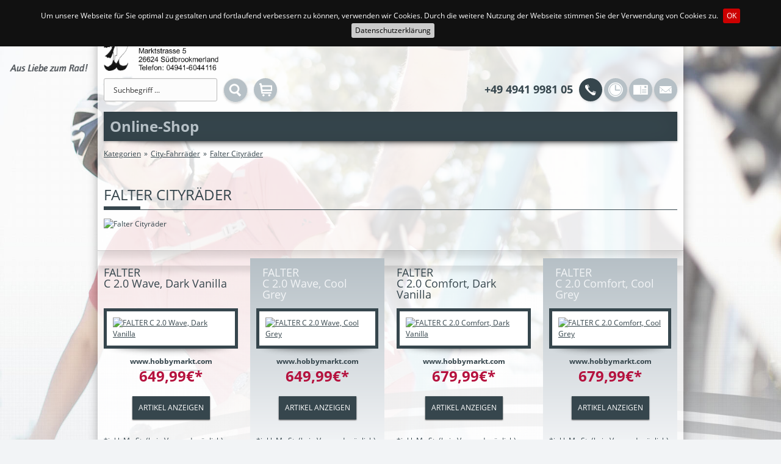

--- FILE ---
content_type: text/html
request_url: https://www.fahrrad-moordorf.de/CartCategories.asp?frmOpgID=949&frmCacID=16638
body_size: 14822
content:
<!DOCTYPE html>

<html lang="de" class="no-js">
<head>
	<meta charset="utf-8">
	

<meta name="robots" content="index, follow"> 
<meta name="revisit-after" content="14 days" />
<link rel="shortcut icon" href="/favicon.ico" type="image/x-icon">
<link rel="icon" href="/favicon.ico" type="image/x-icon">

<title>Falter Cityräder bei Bike & Co Hobbymarkt Georg Müller e.K.</title>

<meta property="og:title" content="Falter Cityräder bei Bike & Co Hobbymarkt Georg Müller e.K." />
<meta property="og:type" content="website" />
<meta property="og:url" content="https://www.fahrrad-moordorf.de/CartCategories.asp?frmOpgID=949&frmCacID=16638" />
	

<meta name="description" content="" />

<meta name="keywords" content="Falter Cityräder" />

	<meta name="viewport" content="width=device-width, initial-scale=1.0, user-scalable=no">
	<script src="https://bikes.rim.de/include/Designs/RIM_2014/scripts/jquery.min.js"></script>
	<!-- CSS -->
	<link rel="stylesheet" href="https://bikes.rim.de/include/Designs/RIM_2014/css/reset.min.css">
	<link rel="stylesheet" href="https://bikes.rim.de/include/Designs/RIM_2014/css/basic.min.css">
	
	<link rel="stylesheet" href="https://bikes.rim.de/include/Designs/RIM_2014/css/grid_960.min.css">
		
	<link rel="stylesheet" href="https://bikes.rim.de/include/Designs/RIM_2014/css/module.min.css">
	<link rel="stylesheet" href="https://bikes.rim.de/include/Designs/RIM_2014/css/nivo-slider.min.css" media="screen" />
	<link rel="stylesheet" href="https://bikes.rim.de/include/Designs/RIM_2014/css/superfish.min.css" media="screen">
	<link rel="stylesheet" href="https://bikes.rim.de/include/Designs/RIM_2014/css/meanmenu.min.css" media="all" />
	<link media="screen" rel="stylesheet" type="text/css" href="https://bikes.rim.de/include/jQuery/ColorBox/colorbox.asp" />
	<link rel="stylesheet" href="https://bikes.rim.de/include/Designs/RIM_2014/css/colors.bico.min.css.asp">
	<link rel="stylesheet" href="https://bikes.rim.de/include/cart.css">
	<link rel="stylesheet" href="custom.css">
	<link rel="stylesheet" href="css/jquery.cookiebar.css" media="screen">
	<!-- Webfonts -->
	<link href='https://bikes.rim.de/GetFonts?family=Open+Sans:400,700,400italic|Open+Sans+Condensed:300,700' rel='stylesheet' type='text/css'>
	<!-- JS -->
	<script src="https://bikes.rim.de/include/Designs/RIM_2014/scripts/modernizr.min.js"></script>	
	<script src="https://bikes.rim.de/include/Designs/RIM_2014/scripts/jquery.js"></script>
	
</head>
<body id="top">

	<div id="bgImg">
		<img src="media/bgAll.jpg" alt="Bike & Co Hobbymarkt Georg Müller e.K.&nbsp;Südbrookmerland" />
	</div>
	<div id="topLink">	
		<a href="#top" class="onlyMobile" role="button"><img src="media/iconTopLink.png" alt="Nach oben" /></a>
		<a href="#top" class="onlyTablet" role="button"><img src="media/iconTopLink.png" alt="Nach oben" /></a>
		<a href="#top" class="onlyDesktop" role="button"><img src="media/iconTopLink.png" alt="Nach oben" /></a>
	</div>
	<!-- All -->
	<div id="all">
		<div class="topBar onlyDesktop"></div>
		<div id="topClaim">
			<img src="media/claim.png" alt="Aus Liebe zum Rad" />
		</div>		
		<!-- Wrapper -->		
		<div id="wrapper" class="">
			<!-- Header -->
			<header id="header">
				<div class="inside">
					<div class="grid12 section headerTop">
						<div class="grid4 section">
							<div class="grid4 logo imgLogo">
								
								<a href="default.asp" title="Bike & Co Hobbymarkt Georg Müller e.K.&nbsp;Südbrookmerland">
									<img src="media/logo.png" alt="Bike & Co Hobbymarkt Georg Müller e.K.&nbsp;Südbrookmerland"/>
								</a>
								
							</div>
						</div>
						<div class="grid8 topNav">
							<nav>
								<ul class="sf-menu">											
									<li class="textRed"><a href="CartMainCategories.asp" title="Unser Online-Shop">Onlineshop</a>
										<ul>

<li class="root1 cacID9319"><a class="listelement" href="CartCategories.asp?frmOpgID=949&amp;frmCacID=9319">City-Fahrr&#228;der<span class="countOffers">&nbsp;(80)</span></a>
<ul id="cacID9319" class="list level1 cac9319">
<li class="root1 cacID16638"><a class="listelement" href="CartCategories.asp?frmOpgID=949&amp;frmCacID=16638">Falter Cityr&#228;der<span class="countOffers">&nbsp;(33)</span></a></li>
<li class="root1 cacID17266"><a class="listelement" href="CartCategories.asp?frmOpgID=949&amp;frmCacID=17266">Greens Cityr&#228;der<span class="countOffers">&nbsp;(5)</span></a></li>
<li class="root1 cacID16829"><a class="listelement" href="CartCategories.asp?frmOpgID=949&amp;frmCacID=16829">Raleigh Cityr&#228;der<span class="countOffers">&nbsp;(2)</span></a></li>
<li class="catsWithoutOffers root1 cacID16705"><a class="listelement" href="CartCategories.asp?frmOpgID=949&amp;frmCacID=16705">Winora Cityr&#228;der<span class="countOffers">&nbsp;(0)</span></a></li>
</ul>
</li>
<li class="root2 cacID9285"><a class="listelement" href="CartCategories.asp?frmOpgID=949&amp;frmCacID=9285">E-Bikes<span class="countOffers">&nbsp;(366)</span></a>
<ul id="cacID9285" class="list level1 cac9285">
<li class="root2 cacID16630"><a class="listelement" href="CartCategories.asp?frmOpgID=949&amp;frmCacID=16630">Batavus E-Bikes<span class="countOffers">&nbsp;(3)</span></a></li>
<li class="root2 cacID16631"><a class="listelement" href="CartCategories.asp?frmOpgID=949&amp;frmCacID=16631">Falter E-Bikes<span class="countOffers">&nbsp;(22)</span></a></li>
<li class="root2 cacID18651"><a class="listelement" href="CartCategories.asp?frmOpgID=949&amp;frmCacID=18651">Greens E-Bikes<span class="countOffers">&nbsp;(2)</span></a></li>
<li class="root2 cacID16632"><a class="listelement" href="CartCategories.asp?frmOpgID=949&amp;frmCacID=16632">Haibike E-Bikes<span class="countOffers">&nbsp;(96)</span></a>
<ul id="cacID16632" class="list level2 cac16632">
<li class="root2 cacID18680"><a class="listelement" href="CartCategories.asp?frmOpgID=949&amp;frmCacID=18680">Haibike E-Mountainbikes<span class="countOffers">&nbsp;(23)</span></a></li>
<li class="root2 cacID18681"><a class="listelement" href="CartCategories.asp?frmOpgID=949&amp;frmCacID=18681">Haibike E-Trekkingr&#228;der<span class="countOffers">&nbsp;(25)</span></a></li>
</ul>
</li>
<li class="root2 cacID17263"><a class="listelement" href="CartCategories.asp?frmOpgID=949&amp;frmCacID=17263">Husqvarna E-Bikes<span class="countOffers">&nbsp;(2)</span></a></li>
<li class="root2 cacID19838"><a class="listelement" href="CartCategories.asp?frmOpgID=949&amp;frmCacID=19838">IXGO E-Bikes<span class="countOffers">&nbsp;(17)</span></a></li>
<li class="root2 cacID18648"><a class="listelement" href="CartCategories.asp?frmOpgID=949&amp;frmCacID=18648">Raymon E-Bikes<span class="countOffers">&nbsp;(5)</span></a></li>
<li class="root2 cacID17260"><a class="listelement" href="CartCategories.asp?frmOpgID=949&amp;frmCacID=17260">Winora E-Bikes<span class="countOffers">&nbsp;(80)</span></a>
<ul id="cacID17260" class="list level2 cac17260">
<li class="root2 cacID18700"><a class="listelement" href="CartCategories.asp?frmOpgID=949&amp;frmCacID=18700">Winora E-Bikes Kettenschaltung<span class="countOffers">&nbsp;(22)</span></a></li>
<li class="root2 cacID18701"><a class="listelement" href="CartCategories.asp?frmOpgID=949&amp;frmCacID=18701">Winora E-Bikes Nabenschaltung<span class="countOffers">&nbsp;(18)</span></a></li>
</ul>
</li>
</ul>
</li>
<li class="root3 cacID10145"><a class="listelement" href="CartCategories.asp?frmOpgID=949&amp;frmCacID=10145">Faltr&#228;der<span class="countOffers">&nbsp;(1)</span></a></li>
<li class="root4 cacID9730"><a class="listelement" href="CartCategories.asp?frmOpgID=949&amp;frmCacID=9730">Hollandr&#228;der<span class="countOffers">&nbsp;(16)</span></a></li>
<li class="root5 cacID9594"><a class="listelement" href="CartCategories.asp?frmOpgID=949&amp;frmCacID=9594">Jugendr&#228;der ab 26<span class="countOffers">&nbsp;(30)</span></a>
<ul id="cacID9594" class="list level1 cac9594">
<li class="root5 cacID16832"><a class="listelement" href="CartCategories.asp?frmOpgID=949&amp;frmCacID=16832">Jugendr&#228;der Kettenschaltung<span class="countOffers">&nbsp;(2)</span></a></li>
<li class="root5 cacID16831"><a class="listelement" href="CartCategories.asp?frmOpgID=949&amp;frmCacID=16831">Jugendr&#228;der Nabenschaltung<span class="countOffers">&nbsp;(13)</span></a></li>
</ul>
</li>
<li class="root6 cacID9778"><a class="listelement" href="CartCategories.asp?frmOpgID=949&amp;frmCacID=9778">Kinderr&#228;der<span class="countOffers">&nbsp;(126)</span></a>
<ul id="cacID9778" class="list level1 cac9778">
<li class="root6 cacID16623"><a class="listelement" href="CartCategories.asp?frmOpgID=949&amp;frmCacID=16623">12&quot; - 18&quot; Kinderr&#228;der<span class="countOffers">&nbsp;(8)</span></a></li>
<li class="root6 cacID16624"><a class="listelement" href="CartCategories.asp?frmOpgID=949&amp;frmCacID=16624">20&quot; Kinderr&#228;der<span class="countOffers">&nbsp;(26)</span></a></li>
<li class="root6 cacID16625"><a class="listelement" href="CartCategories.asp?frmOpgID=949&amp;frmCacID=16625">24&quot; Jugendr&#228;der<span class="countOffers">&nbsp;(29)</span></a></li>
</ul>
</li>
<li class="root7 cacID15187"><a class="listelement" href="CartCategories.asp?frmOpgID=949&amp;frmCacID=15187">Mountainbikes<span class="countOffers">&nbsp;(33)</span></a>
<ul id="cacID15187" class="list level1 cac15187">
<li class="root7 cacID16702"><a class="listelement" href="CartCategories.asp?frmOpgID=949&amp;frmCacID=16702">IXGO MTB<span class="countOffers">&nbsp;(12)</span></a></li>
<li class="root7 cacID17264"><a class="listelement" href="CartCategories.asp?frmOpgID=949&amp;frmCacID=17264">Raymon MTB<span class="countOffers">&nbsp;(5)</span></a></li>
</ul>
</li>
<li class="root8 cacID9296"><a class="listelement" href="CartCategories.asp?frmOpgID=949&amp;frmCacID=9296">Trekkingr&#228;der<span class="countOffers">&nbsp;(112)</span></a>
<ul id="cacID9296" class="list level1 cac9296">
<li class="root8 cacID16639"><a class="listelement" href="CartCategories.asp?frmOpgID=949&amp;frmCacID=16639">Falter Trekkingr&#228;der<span class="countOffers">&nbsp;(41)</span></a></li>
<li class="root8 cacID16818"><a class="listelement" href="CartCategories.asp?frmOpgID=949&amp;frmCacID=16818">Greens Trekkingr&#228;der<span class="countOffers">&nbsp;(2)</span></a></li>
<li class="root8 cacID16830"><a class="listelement" href="CartCategories.asp?frmOpgID=949&amp;frmCacID=16830">Raleigh Trekkingr&#228;der<span class="countOffers">&nbsp;(3)</span></a></li>
<li class="root8 cacID18649"><a class="listelement" href="CartCategories.asp?frmOpgID=949&amp;frmCacID=18649">Raymon Trekkingr&#228;der<span class="countOffers">&nbsp;(6)</span></a></li>
<li class="root8 cacID16704"><a class="listelement" href="CartCategories.asp?frmOpgID=949&amp;frmCacID=16704">Winora Trekkingr&#228;der<span class="countOffers">&nbsp;(4)</span></a></li>
</ul>
</li>
<li class="root9 cacID16022"><a class="listelement" href="CartCategories.asp?frmOpgID=949&amp;frmCacID=16022">Zubeh&#246;r<span class="countOffers">&nbsp;(762)</span></a>
<ul id="cacID16022" class="list level1 cac16022">
<li class="catsWithoutOffers root9 cacID16026"><a class="listelement" href="CartCategories.asp?frmOpgID=949&amp;frmCacID=16026">Antrieb<span class="countOffers">&nbsp;(0)</span></a></li>
<li class="catsWithoutOffers root9 cacID16034"><a class="listelement" href="CartCategories.asp?frmOpgID=949&amp;frmCacID=16034">Beleuchtung<span class="countOffers">&nbsp;(0)</span></a></li>
<li class="catsWithoutOffers root9 cacID16023"><a class="listelement" href="CartCategories.asp?frmOpgID=949&amp;frmCacID=16023">Bereifung<span class="countOffers">&nbsp;(0)</span></a></li>
<li class="catsWithoutOffers root9 cacID16027"><a class="listelement" href="CartCategories.asp?frmOpgID=949&amp;frmCacID=16027">Bremsen<span class="countOffers">&nbsp;(0)</span></a></li>
<li class="catsWithoutOffers root9 cacID16035"><a class="listelement" href="CartCategories.asp?frmOpgID=949&amp;frmCacID=16035">Elektronik<span class="countOffers">&nbsp;(0)</span></a></li>
<li class="root9 cacID17705"><a class="listelement" href="CartCategories.asp?frmOpgID=949&amp;frmCacID=17705">Fahrradhelme<span class="countOffers">&nbsp;(195)</span></a>
<ul id="cacID17705" class="list level2 cac17705">
<li class="root9 cacID17709"><a class="listelement" href="CartCategories.asp?frmOpgID=949&amp;frmCacID=17709">Erwachsene<span class="countOffers">&nbsp;(56)</span></a></li>
<li class="root9 cacID17706"><a class="listelement" href="CartCategories.asp?frmOpgID=949&amp;frmCacID=17706">Kids<span class="countOffers">&nbsp;(52)</span></a></li>
</ul>
</li>
<li class="catsWithoutOffers root9 cacID16032"><a class="listelement" href="CartCategories.asp?frmOpgID=949&amp;frmCacID=16032">Gep&#228;cktr&#228;ger<span class="countOffers">&nbsp;(0)</span></a></li>
<li class="catsWithoutOffers root9 cacID16043"><a class="listelement" href="CartCategories.asp?frmOpgID=949&amp;frmCacID=16043">Kinder Fahrrad Zubeh&#246;r<span class="countOffers">&nbsp;(0)</span></a></li>
<li class="root9 cacID16037"><a class="listelement" href="CartCategories.asp?frmOpgID=949&amp;frmCacID=16037">Klingeln, Glocken , Hupen<span class="countOffers">&nbsp;(18)</span></a></li>
<li class="catsWithoutOffers root9 cacID16028"><a class="listelement" href="CartCategories.asp?frmOpgID=949&amp;frmCacID=16028">Lenker, Vorbauten, Griffe<span class="countOffers">&nbsp;(0)</span></a></li>
<li class="catsWithoutOffers root9 cacID16039"><a class="listelement" href="CartCategories.asp?frmOpgID=949&amp;frmCacID=16039">Luftpumpen, Fahrradpumpen<span class="countOffers">&nbsp;(0)</span></a></li>
<li class="root9 cacID16030"><a class="listelement" href="CartCategories.asp?frmOpgID=949&amp;frmCacID=16030">S&#228;ttel und Sattelst&#252;tzen<span class="countOffers">&nbsp;(8)</span></a></li>
<li class="root9 cacID16036"><a class="listelement" href="CartCategories.asp?frmOpgID=949&amp;frmCacID=16036">Schl&#246;sser<span class="countOffers">&nbsp;(36)</span></a></li>
<li class="catsWithoutOffers root9 cacID16031"><a class="listelement" href="CartCategories.asp?frmOpgID=949&amp;frmCacID=16031">Schutzbleche und Sch&#252;tzer<span class="countOffers">&nbsp;(0)</span></a></li>
<li class="catsWithoutOffers root9 cacID16033"><a class="listelement" href="CartCategories.asp?frmOpgID=949&amp;frmCacID=16033">St&#228;nder<span class="countOffers">&nbsp;(0)</span></a></li>
<li class="root9 cacID16041"><a class="listelement" href="CartCategories.asp?frmOpgID=949&amp;frmCacID=16041">Taschen und K&#246;rbe<span class="countOffers">&nbsp;(251)</span></a>
<ul id="cacID16041" class="list level2 cac16041">
<li class="root9 cacID19884"><a class="listelement" href="CartCategories.asp?frmOpgID=949&amp;frmCacID=19884">Gep&#228;cktr&#228;ger-K&#246;rbe<span class="countOffers">&nbsp;(22)</span></a></li>
<li class="root9 cacID19880"><a class="listelement" href="CartCategories.asp?frmOpgID=949&amp;frmCacID=19880">Gep&#228;cktr&#228;gertaschen<span class="countOffers">&nbsp;(62)</span></a></li>
<li class="root9 cacID19879"><a class="listelement" href="CartCategories.asp?frmOpgID=949&amp;frmCacID=19879">Lenkertaschen und K&#246;rbe<span class="countOffers">&nbsp;(44)</span></a></li>
</ul>
</li>
<li class="catsWithoutOffers root9 cacID16038"><a class="listelement" href="CartCategories.asp?frmOpgID=949&amp;frmCacID=16038">Trinkflaschen und Halter<span class="countOffers">&nbsp;(0)</span></a></li>
<li class="catsWithoutOffers root9 cacID16040"><a class="listelement" href="CartCategories.asp?frmOpgID=949&amp;frmCacID=16040">Werkzeuge und Pflegemittel<span class="countOffers">&nbsp;(0)</span></a></li>
</ul>
</li>
</ul>
									</li>
									<li class="textRed"><a href="CartTopOffers.asp" title="Unsere Top-Angebote">Top-Angebote</a></li>
									
									<li class="onlyMobile"><a href="Cart.asp" title="Warenkorb">Ihr Warenkorb</a></li>
									<li class="onlyTablet"><a href="Cart.asp" title="Warenkorb">Ihr Warenkorb</a></li>
									
									<li class="onlyMobile"><a class="preventDefault" href="#" title="Rechtliche Hinweise">Rechtliche Hinweise</a>
										<ul>
											<li><a href="shop-agb.asp" title="AGB">AGB</a></li>
											<li><a href="shop-datenschutz.asp" title="Datenschutz">Datenschutz</a></li>
											<li><a href="shop-widerruf.asp" title="Widerruf">Widerruf</a></li>
											<li><a href="shop-versandkosten.asp" title="Versandkosten">Versandkosten</a></li>
											<li><a href="shop-bestellinfo.asp" title="Bestellablauf">Bestellablauf</a></li>
											<li><a href="CartPayments.asp" title="Zahlungsm&ouml;glichkeiten">Zahlungsm&ouml;glichkeiten</a></li>
										</ul>
									</li>
									<li><a href="#" title="Service">Service</a>
										<ul>
										
											<!--<li><a href="https://www.bikeundco-schaufenster.de/?haendler=3134" onFocus="this.blur()" target="_blank">Schaufenster</a></li>-->
										
											<li><a href="cms-wir-ueber-uns.asp" title="Wir über uns">Wir über uns</a></li>
											<li><a href="movies.asp" title="Fahrrad Filme und Kaufberatung">Kaufberatung</a></li>
											<li><a href="service.asp" title="Unsere Leistungen">Leistungen</a></li>
											<li><a href="marken.asp" title="Die Fahrrad Marken">Marken</a></li>
											<li><a href="bikeinfo1.asp" title="Fahrrad Katalog">Fahrrad Katalog</a></li>
											<li><a href="gps.asp" title="Geführte GPS Fahrrad Touren">GPS-Touren</a></li>
											<li><a href="stellenangebote.asp" title="Jobs">Jobs</a></li>
											<!-- <li><a href="gutscheine.asp" title="Gutscheine zum Verschenken">Gutscheine</a></li> -->
											<li><a href="veranstaltungen.asp" title="Aktuelle Veranstaltungen">Veranstaltungen</a></li>
											<li><a href="kataloge.asp" title="Kataloge">Kataloge</a></li>
										</ul>
									</li>
									<li><a href="kontakt.asp" title="Anschrift und Kontakt">Kontakt</a>
										<ul>
											<li><a href="anfahrt.asp" title="So finden Sie zu uns">Anfahrt</a></li>
											<li><a href="kontakt.asp#oeffnungszeiten" title="Öffnungszeiten">Öffnungszeiten</a></li>
											<li class="noMobile"><a href="kontakt.asp#kontaktformular" title="Kontaktformular">Kontaktformular</a></li>
										</ul>
									</li>
									<li><a href="news.asp" title="Aktuelle News aus der Fahrrad-Branche">News</a></li>
									<li class="onlyMobile"><a href="impressum.asp" title="Impressum">Impressum</a></li>
								</ul>		
							</nav>
						</div>
						<div class="grid5 onlyDesktop">
							<div id="cartSearchForm">
								
    <form class="Cart cartSearchForm" name="SearchForm" action="CartSearchList.asp?frmOpgID=949" method="post" target="_self">
		<div class="cartSearchFormTextWrapper">
			<input class="cartSearchForm cartSearchFormText" type="search" name="frmSearchString" id="frmSearchString" Placeholder="Suchbegriff ..." autofocus required/>
		</div>
		<div class="cartSearchFormInner">		
			
			<input type="image" class="cartSearchFormSubmit cartSearchFormImage" src="media/iconSearch.png" />
				
		</div>		
    </form>

							</div>
							
							<div class="topCart">
									<a href="Cart.asp" title="Zum Warenkorb">
										<img src="media/iconCart.png" alt="Warenkorb" />
									</a>										
							</div>
							
						</div>
						<div class="grid7 section topContact noMobile">							
							<div class="grid7 topContactWrapper">
								<div class="topPhoneWrapper">
									<div class="topPhoneWrapperInner">
										<div class="topPhone">
											<img src="media/iconPhone.png" alt="Telefon Bike & Co Hobbymarkt Georg Müller e.K." />
										</div>							
										
    <div class="shopAddress">	
        
	        <p class="shopAddressHeader">Bike & Co Hobbymarkt Georg Müller e.K.</p>
        
	    <p class="shopAddressContact1">
            <span class="shopAddressStreet">Marktstraße 5</span><br />
	        <span class="shopAddressCity">26624&nbsp;Südbrookmerland</span>
        </p>
	    <p class="shopAddressContact2">
	        
		        <span class="shopAddressPhonePrefix">Tel.: </span><span class="shopAddressPhone">+49 4941 9981 05</span>
	        
		        <span class="shopAddressFaxPrefix"><br />Fax: </span><span class="shopAddressFax">+49 4941 9981 07</span>
	        
	    </p>
	    <p class="shopAddressContact3">
	        
			        <a class="shopAddressEmail" href="mailto:fahrrad@hobbymarkt.com" title="E-Mail an fahrrad@hobbymarkt.com schreiben">fahrrad@hobbymarkt.com</a>
		        		
		        <br /><a class="shopAddressLink" href="https://www.fahrrad-moordorf.de" title="Homepage https://www.fahrrad-moordorf.de besuchen">Homepage</a>
	        
	    </p>
    </div>

										<div class="clearer"></div>
									</div>
								</div>
								<div class="topOpenHours">
									<a href="kontakt.asp" title="Öffnungszeiten Bike & Co Hobbymarkt Georg Müller e.K.&nbsp;Südbrookmerland">
										<img src="media/iconOpenhours.png" alt="Öffnungszeiten Bike & Co Hobbymarkt Georg Müller e.K.&nbsp;Südbrookmerland" />
									</a>
								</div>
								<div class="topAddress">
									<a href="kontakt.asp" title="Anschrift Bike & Co Hobbymarkt Georg Müller e.K.&nbsp;Südbrookmerland">
										<img src="media/iconKontakt.png" alt="Anschrift Bike & Co Hobbymarkt Georg Müller e.K.&nbsp;Südbrookmerland" />
									</a>
								</div>
								<div class="topMail">
									<a href="mailto:fahrrad@hobbymarkt.com" title="Schreiben Sie eine E-Mail an Bike & Co Hobbymarkt Georg Müller e.K.">
										<img src="media/iconMail.png" alt="Schreiben Sie eine E-Mail an Bike & Co Hobbymarkt Georg Müller e.K." />						
									</a>
								</div>
								
								
							</div>
							<div class="clearer"></div>
						</div>
							<div id="mobileQuicklinks" class="onlyMobile">				
								<div class="topPhoneMobile">
									<a href="#aAddress" title="Kontakt Bike & Co Hobbymarkt Georg Müller e.K.&nbsp;Südbrookmerland">
										<img src="media/iconPhone.png" alt="Telefon Bike & Co Hobbymarkt Georg Müller e.K." />
									</a>
								</div>	
								<div class="topOpenHours">
									<a href="#aOpenHours" title="Öffnungszeiten Bike & Co Hobbymarkt Georg Müller e.K.&nbsp;Südbrookmerland">
										<img src="media/iconOpenhours.png" alt="Öffnungszeiten Bike & Co Hobbymarkt Georg Müller e.K.&nbsp;Südbrookmerland" />
									</a>
								</div>
								<div class="topAddress">
									<a href="#aAddress" title="Anschrift Bike & Co Hobbymarkt Georg Müller e.K.&nbsp;Südbrookmerland">
										<img src="media/iconMarker.png" alt="Anschrift Bike & Co Hobbymarkt Georg Müller e.K.&nbsp;Südbrookmerland" />
									</a>
								</div>
							</div>
					</div>
					<div class="clearer"></div>
				</div>
			</header>
			<!-- /Header -->
			<!-- Main -->
			<div id="container">
				<div id="main">
					<div class="inside">
						<!-- Content -->
<div class="h1Wrapper grid12">
	<h1>Online-Shop</h1>
	<div class="clearer"></div>
</div>

	<div id="cartCategories">		
	
		<!-- start cartHistoryContainer -->
		<div class="cartHistory grid12">
			<p><a title="Kategorien" href="CartMainCategories.asp">Kategorien</a><a id="cacID9319" class="cacID9319 cacParent" href="CartCategories.asp?frmOpgID=949&amp;frmCacID=9319" title="City-Fahrräder">City-Fahrräder</a><a id="cacID16638" class="cacID16638 cacName" href="CartCategories.asp?frmOpgID=949&amp;frmCacID=16638" title="Falter Cityräder">Falter Cityräder</a></p>
		</div>				
		<!-- end cartHistoryContainer -->				
		
		<!-- start Category -->
		<div class="cartCategory">		
			<div class="cartCategoryBox box grid12">				
				<div class="cartCategoryBoxInner">
					<h2>Falter Cityräder</h2>
						<figure class="image_container">
							<img src="https://admin.bikeshops.de/pix/ShowCartCategoryImage.asp?frmOpgID=949&amp;frmCacID=16638&amp;frmImageWidth=940&amp;frmImageMaxHeight=940" alt="Falter Cityräder" title="Falter Cityräder" />
						</figure>						
					
					<p class="text"></p>	
										
				</div>				
			</div>
		<div class="clearer"></div>
		</div>				
		<!-- end Category -->		
				
						
				<div class="cartArticles grid12 section">		
					
					
						<div class="grid12 section">
					
					
					<div class="cartArticlesBox box grid3 set1 num1 rnd3">
					
						<div class="cartArticlesBoxInner">	
						
							<h3><span>FALTER&nbsp;</span>C 2.0 Wave, Dark Vanilla</h3>
							
							<!-- brandlogo -->
							
							<figure class="image_container cartArticlesBrandLink">
								<a href="CartArticle.asp?frmOpgID=949&amp;frmIDOffer=2113619696" title="FALTER&nbsp;C 2.0 Wave, Dark Vanilla">
									<img class="brandlogo" src="https://admin.bikeshops.de/pix/ShowBrandLogo.asp?frmIDLink=152&amp;frmImageWidth=220&amp;frmImageMaxHeight=80" alt="FALTER" />
								</a>
							</figure>							
							
							<!--/brandlogo -->
													
							
									<div class="cartArticlesImage">
										<figure class="image_container cartArticlesImageLink">
											<a href="CartArticle.asp?frmOpgID=949&amp;frmIDOffer=2113619696" title="FALTER&nbsp;C 2.0 Wave, Dark Vanilla">																	
												<img src="https://admin.bikeshops.de/pix/ShowOfferImage.asp?frmOpgID=949&amp;frmIDBikes=147046&amp;frmImageWidth=220&amp;frmImageMaxHeight=220" alt="FALTER&nbsp;C 2.0 Wave, Dark Vanilla" />
											</a>
										</figure>
									</div>
							
							<div class="cartArticlesBoxInfo">
							
								<p class="text">
								www.hobbymarkt.com
								</p>
														
							<div class="priceWrapper">						
								<!-- start alter Preis -->
								
								<!-- end alter Preis -->			
								<!-- start neuer Preis -->					  
								
								
								<div class="priceNew">						
									<p class="priceNewBox">									
										
										<span class="price">649,99&euro;*</span>
									</p>		
									<div class="extra1"></div>
									<div class="extra2"></div>
								</div>	
																
							</div>
								
							</div>
							<!-- end neuer Preis -->									
							<p class="link">
								<a class="button" href="CartArticle.asp?frmOpgID=949&amp;frmIDOffer=2113619696" title="Artikel anzeigen">Artikel anzeigen</a>
							</p>
							<!-- start Versandkostenangabe -->
							<div class="shipping">
								
									<p>*inkl. MwSt. <span>(kein Versand möglich)</span> </p>
								
							</div>
						</div>
						<!-- end Versandkostenangabe -->
					  
					</div>
					
					
					<div class="cartArticlesBox box grid3 set2 num2 rnd3">
					
						<div class="cartArticlesBoxInner">	
						
							<h3><span>FALTER&nbsp;</span>C 2.0 Wave, Cool Grey</h3>
							
							<!-- brandlogo -->
							
							<figure class="image_container cartArticlesBrandLink">
								<a href="CartArticle.asp?frmOpgID=949&amp;frmIDOffer=2113619700" title="FALTER&nbsp;C 2.0 Wave, Cool Grey">
									<img class="brandlogo" src="https://admin.bikeshops.de/pix/ShowBrandLogo.asp?frmIDLink=152&amp;frmImageWidth=220&amp;frmImageMaxHeight=80" alt="FALTER" />
								</a>
							</figure>							
							
							<!--/brandlogo -->
													
							
									<div class="cartArticlesImage">
										<figure class="image_container cartArticlesImageLink">
											<a href="CartArticle.asp?frmOpgID=949&amp;frmIDOffer=2113619700" title="FALTER&nbsp;C 2.0 Wave, Cool Grey">																	
												<img src="https://admin.bikeshops.de/pix/ShowOfferImage.asp?frmOpgID=949&amp;frmIDBikes=147045&amp;frmImageWidth=220&amp;frmImageMaxHeight=220" alt="FALTER&nbsp;C 2.0 Wave, Cool Grey" />
											</a>
										</figure>
									</div>
							
							<div class="cartArticlesBoxInfo">
							
								<p class="text">
								www.hobbymarkt.com
								</p>
														
							<div class="priceWrapper">						
								<!-- start alter Preis -->
								
								<!-- end alter Preis -->			
								<!-- start neuer Preis -->					  
								
								
								<div class="priceNew">						
									<p class="priceNewBox">									
										
										<span class="price">649,99&euro;*</span>
									</p>		
									<div class="extra1"></div>
									<div class="extra2"></div>
								</div>	
																
							</div>
								
							</div>
							<!-- end neuer Preis -->									
							<p class="link">
								<a class="button" href="CartArticle.asp?frmOpgID=949&amp;frmIDOffer=2113619700" title="Artikel anzeigen">Artikel anzeigen</a>
							</p>
							<!-- start Versandkostenangabe -->
							<div class="shipping">
								
									<p>*inkl. MwSt. <span>(kein Versand möglich)</span> </p>
								
							</div>
						</div>
						<!-- end Versandkostenangabe -->
					  
					</div>
					
					
					<div class="cartArticlesBox box grid3 set3 num3 rnd2">
					
						<div class="cartArticlesBoxInner">	
						
							<h3><span>FALTER&nbsp;</span>C 2.0 Comfort, Dark Vanilla</h3>
							
							<!-- brandlogo -->
							
							<figure class="image_container cartArticlesBrandLink">
								<a href="CartArticle.asp?frmOpgID=949&amp;frmIDOffer=2113619697" title="FALTER&nbsp;C 2.0 Comfort, Dark Vanilla">
									<img class="brandlogo" src="https://admin.bikeshops.de/pix/ShowBrandLogo.asp?frmIDLink=152&amp;frmImageWidth=220&amp;frmImageMaxHeight=80" alt="FALTER" />
								</a>
							</figure>							
							
							<!--/brandlogo -->
													
							
									<div class="cartArticlesImage">
										<figure class="image_container cartArticlesImageLink">
											<a href="CartArticle.asp?frmOpgID=949&amp;frmIDOffer=2113619697" title="FALTER&nbsp;C 2.0 Comfort, Dark Vanilla">																	
												<img src="https://admin.bikeshops.de/pix/ShowOfferImage.asp?frmOpgID=949&amp;frmIDBikes=147044&amp;frmImageWidth=220&amp;frmImageMaxHeight=220" alt="FALTER&nbsp;C 2.0 Comfort, Dark Vanilla" />
											</a>
										</figure>
									</div>
							
							<div class="cartArticlesBoxInfo">
							
								<p class="text">
								www.hobbymarkt.com
								</p>
														
							<div class="priceWrapper">						
								<!-- start alter Preis -->
								
								<!-- end alter Preis -->			
								<!-- start neuer Preis -->					  
								
								
								<div class="priceNew">						
									<p class="priceNewBox">									
										
										<span class="price">679,99&euro;*</span>
									</p>		
									<div class="extra1"></div>
									<div class="extra2"></div>
								</div>	
																
							</div>
								
							</div>
							<!-- end neuer Preis -->									
							<p class="link">
								<a class="button" href="CartArticle.asp?frmOpgID=949&amp;frmIDOffer=2113619697" title="Artikel anzeigen">Artikel anzeigen</a>
							</p>
							<!-- start Versandkostenangabe -->
							<div class="shipping">
								
									<p>*inkl. MwSt. <span>(kein Versand möglich)</span> </p>
								
							</div>
						</div>
						<!-- end Versandkostenangabe -->
					  
					</div>
					
					
					<div class="cartArticlesBox box grid3 set4 num4 rnd4">
					
						<div class="cartArticlesBoxInner">	
						
							<h3><span>FALTER&nbsp;</span>C 2.0 Comfort, Cool Grey</h3>
							
							<!-- brandlogo -->
							
							<figure class="image_container cartArticlesBrandLink">
								<a href="CartArticle.asp?frmOpgID=949&amp;frmIDOffer=2113619698" title="FALTER&nbsp;C 2.0 Comfort, Cool Grey">
									<img class="brandlogo" src="https://admin.bikeshops.de/pix/ShowBrandLogo.asp?frmIDLink=152&amp;frmImageWidth=220&amp;frmImageMaxHeight=80" alt="FALTER" />
								</a>
							</figure>							
							
							<!--/brandlogo -->
													
							
									<div class="cartArticlesImage">
										<figure class="image_container cartArticlesImageLink">
											<a href="CartArticle.asp?frmOpgID=949&amp;frmIDOffer=2113619698" title="FALTER&nbsp;C 2.0 Comfort, Cool Grey">																	
												<img src="https://admin.bikeshops.de/pix/ShowOfferImage.asp?frmOpgID=949&amp;frmIDBikes=147043&amp;frmImageWidth=220&amp;frmImageMaxHeight=220" alt="FALTER&nbsp;C 2.0 Comfort, Cool Grey" />
											</a>
										</figure>
									</div>
							
							<div class="cartArticlesBoxInfo">
							
								<p class="text">
								www.hobbymarkt.com
								</p>
														
							<div class="priceWrapper">						
								<!-- start alter Preis -->
								
								<!-- end alter Preis -->			
								<!-- start neuer Preis -->					  
								
								
								<div class="priceNew">						
									<p class="priceNewBox">									
										
										<span class="price">679,99&euro;*</span>
									</p>		
									<div class="extra1"></div>
									<div class="extra2"></div>
								</div>	
																
							</div>
								
							</div>
							<!-- end neuer Preis -->									
							<p class="link">
								<a class="button" href="CartArticle.asp?frmOpgID=949&amp;frmIDOffer=2113619698" title="Artikel anzeigen">Artikel anzeigen</a>
							</p>
							<!-- start Versandkostenangabe -->
							<div class="shipping">
								
									<p>*inkl. MwSt. <span>(kein Versand möglich)</span> </p>
								
							</div>
						</div>
						<!-- end Versandkostenangabe -->
					  </div>
					</div>
					
						<div class="grid12 section">
					
					
					<div class="cartArticlesBox box grid3 set1 num5 rnd3">
					
						<div class="cartArticlesBoxInner">	
						
							<h3><span>FALTER&nbsp;</span>C 3.0 Wave, Traffic Grey</h3>
							
							<!-- brandlogo -->
							
							<figure class="image_container cartArticlesBrandLink">
								<a href="CartArticle.asp?frmOpgID=949&amp;frmIDOffer=2113619703" title="FALTER&nbsp;C 3.0 Wave, Traffic Grey">
									<img class="brandlogo" src="https://admin.bikeshops.de/pix/ShowBrandLogo.asp?frmIDLink=152&amp;frmImageWidth=220&amp;frmImageMaxHeight=80" alt="FALTER" />
								</a>
							</figure>							
							
							<!--/brandlogo -->
													
							
									<div class="cartArticlesImage">
										<figure class="image_container cartArticlesImageLink">
											<a href="CartArticle.asp?frmOpgID=949&amp;frmIDOffer=2113619703" title="FALTER&nbsp;C 3.0 Wave, Traffic Grey">																	
												<img src="https://admin.bikeshops.de/pix/ShowOfferImage.asp?frmOpgID=949&amp;frmIDBikes=147052&amp;frmImageWidth=220&amp;frmImageMaxHeight=220" alt="FALTER&nbsp;C 3.0 Wave, Traffic Grey" />
											</a>
										</figure>
									</div>
							
							<div class="cartArticlesBoxInfo">
							
								<p class="text">
								www.hobbymarkt.com
								</p>
														
							<div class="priceWrapper">						
								<!-- start alter Preis -->
								
								<!-- end alter Preis -->			
								<!-- start neuer Preis -->					  
								
								
								<div class="priceNew">						
									<p class="priceNewBox">									
										
										<span class="price">749,99&euro;*</span>
									</p>		
									<div class="extra1"></div>
									<div class="extra2"></div>
								</div>	
																
							</div>
								
							</div>
							<!-- end neuer Preis -->									
							<p class="link">
								<a class="button" href="CartArticle.asp?frmOpgID=949&amp;frmIDOffer=2113619703" title="Artikel anzeigen">Artikel anzeigen</a>
							</p>
							<!-- start Versandkostenangabe -->
							<div class="shipping">
								
									<p>*inkl. MwSt. <span>(kein Versand möglich)</span> </p>
								
							</div>
						</div>
						<!-- end Versandkostenangabe -->
					  
					</div>
					
					
					<div class="cartArticlesBox box grid3 set2 num6 rnd2">
					
						<div class="cartArticlesBoxInner">	
						
							<h3><span>FALTER&nbsp;</span>C 3.0 Trapez, Traffic Grey</h3>
							
							<!-- brandlogo -->
							
							<figure class="image_container cartArticlesBrandLink">
								<a href="CartArticle.asp?frmOpgID=949&amp;frmIDOffer=2113619705" title="FALTER&nbsp;C 3.0 Trapez, Traffic Grey">
									<img class="brandlogo" src="https://admin.bikeshops.de/pix/ShowBrandLogo.asp?frmIDLink=152&amp;frmImageWidth=220&amp;frmImageMaxHeight=80" alt="FALTER" />
								</a>
							</figure>							
							
							<!--/brandlogo -->
													
							
									<div class="cartArticlesImage">
										<figure class="image_container cartArticlesImageLink">
											<a href="CartArticle.asp?frmOpgID=949&amp;frmIDOffer=2113619705" title="FALTER&nbsp;C 3.0 Trapez, Traffic Grey">																	
												<img src="https://admin.bikeshops.de/pix/ShowOfferImage.asp?frmOpgID=949&amp;frmIDBikes=147050&amp;frmImageWidth=220&amp;frmImageMaxHeight=220" alt="FALTER&nbsp;C 3.0 Trapez, Traffic Grey" />
											</a>
										</figure>
									</div>
							
							<div class="cartArticlesBoxInfo">
							
								<p class="text">
								www.hobbymarkt.com
								</p>
														
							<div class="priceWrapper">						
								<!-- start alter Preis -->
								
								<!-- end alter Preis -->			
								<!-- start neuer Preis -->					  
								
								
								<div class="priceNew">						
									<p class="priceNewBox">									
										
										<span class="price">749,99&euro;*</span>
									</p>		
									<div class="extra1"></div>
									<div class="extra2"></div>
								</div>	
																
							</div>
								
							</div>
							<!-- end neuer Preis -->									
							<p class="link">
								<a class="button" href="CartArticle.asp?frmOpgID=949&amp;frmIDOffer=2113619705" title="Artikel anzeigen">Artikel anzeigen</a>
							</p>
							<!-- start Versandkostenangabe -->
							<div class="shipping">
								
									<p>*inkl. MwSt. <span>(kein Versand möglich)</span> </p>
								
							</div>
						</div>
						<!-- end Versandkostenangabe -->
					  
					</div>
					
					
					<div class="cartArticlesBox box grid3 set3 num7 rnd3">
					
						<div class="cartArticlesBoxInner">	
						
							<h3><span>FALTER&nbsp;</span>C 3.0 Diamant, Traffic Grey</h3>
							
							<!-- brandlogo -->
							
							<figure class="image_container cartArticlesBrandLink">
								<a href="CartArticle.asp?frmOpgID=949&amp;frmIDOffer=2113619706" title="FALTER&nbsp;C 3.0 Diamant, Traffic Grey">
									<img class="brandlogo" src="https://admin.bikeshops.de/pix/ShowBrandLogo.asp?frmIDLink=152&amp;frmImageWidth=220&amp;frmImageMaxHeight=80" alt="FALTER" />
								</a>
							</figure>							
							
							<!--/brandlogo -->
													
							
									<div class="cartArticlesImage">
										<figure class="image_container cartArticlesImageLink">
											<a href="CartArticle.asp?frmOpgID=949&amp;frmIDOffer=2113619706" title="FALTER&nbsp;C 3.0 Diamant, Traffic Grey">																	
												<img src="https://admin.bikeshops.de/pix/ShowOfferImage.asp?frmOpgID=949&amp;frmIDBikes=147049&amp;frmImageWidth=220&amp;frmImageMaxHeight=220" alt="FALTER&nbsp;C 3.0 Diamant, Traffic Grey" />
											</a>
										</figure>
									</div>
							
							<div class="cartArticlesBoxInfo">
							
								<p class="text">
								www.hobbymarkt.com
								</p>
														
							<div class="priceWrapper">						
								<!-- start alter Preis -->
								
								<!-- end alter Preis -->			
								<!-- start neuer Preis -->					  
								
								
								<div class="priceNew">						
									<p class="priceNewBox">									
										
										<span class="price">749,99&euro;*</span>
									</p>		
									<div class="extra1"></div>
									<div class="extra2"></div>
								</div>	
																
							</div>
								
							</div>
							<!-- end neuer Preis -->									
							<p class="link">
								<a class="button" href="CartArticle.asp?frmOpgID=949&amp;frmIDOffer=2113619706" title="Artikel anzeigen">Artikel anzeigen</a>
							</p>
							<!-- start Versandkostenangabe -->
							<div class="shipping">
								
									<p>*inkl. MwSt. <span>(kein Versand möglich)</span> </p>
								
							</div>
						</div>
						<!-- end Versandkostenangabe -->
					  
					</div>
					
					
					<div class="cartArticlesBox box grid3 set4 num8 rnd4">
					
						<div class="cartArticlesBoxInner">	
						
							<h3><span>FALTER&nbsp;</span>C 3.0 Wave, Perfect White</h3>
							
							<!-- brandlogo -->
							
							<figure class="image_container cartArticlesBrandLink">
								<a href="CartArticle.asp?frmOpgID=949&amp;frmIDOffer=2113619708" title="FALTER&nbsp;C 3.0 Wave, Perfect White">
									<img class="brandlogo" src="https://admin.bikeshops.de/pix/ShowBrandLogo.asp?frmIDLink=152&amp;frmImageWidth=220&amp;frmImageMaxHeight=80" alt="FALTER" />
								</a>
							</figure>							
							
							<!--/brandlogo -->
													
							
									<div class="cartArticlesImage">
										<figure class="image_container cartArticlesImageLink">
											<a href="CartArticle.asp?frmOpgID=949&amp;frmIDOffer=2113619708" title="FALTER&nbsp;C 3.0 Wave, Perfect White">																	
												<img src="https://admin.bikeshops.de/pix/ShowOfferImage.asp?frmOpgID=949&amp;frmIDBikes=147051&amp;frmImageWidth=220&amp;frmImageMaxHeight=220" alt="FALTER&nbsp;C 3.0 Wave, Perfect White" />
											</a>
										</figure>
									</div>
							
							<div class="cartArticlesBoxInfo">
							
								<p class="text">
								www.hobbymarkt.com
								</p>
														
							<div class="priceWrapper">						
								<!-- start alter Preis -->
								
								<!-- end alter Preis -->			
								<!-- start neuer Preis -->					  
								
								
								<div class="priceNew">						
									<p class="priceNewBox">									
										
										<span class="price">749,99&euro;*</span>
									</p>		
									<div class="extra1"></div>
									<div class="extra2"></div>
								</div>	
																
							</div>
								
							</div>
							<!-- end neuer Preis -->									
							<p class="link">
								<a class="button" href="CartArticle.asp?frmOpgID=949&amp;frmIDOffer=2113619708" title="Artikel anzeigen">Artikel anzeigen</a>
							</p>
							<!-- start Versandkostenangabe -->
							<div class="shipping">
								
									<p>*inkl. MwSt. <span>(kein Versand möglich)</span> </p>
								
							</div>
						</div>
						<!-- end Versandkostenangabe -->
					  </div>
					</div>
					
						<div class="grid12 section">
					
					
					<div class="cartArticlesBox box grid3 set1 num9 rnd3">
					
						<div class="cartArticlesBoxInner">	
						
							<h3><span>FALTER&nbsp;</span>C 3.0 Comfort, Traffic Grey</h3>
							
							<!-- brandlogo -->
							
							<figure class="image_container cartArticlesBrandLink">
								<a href="CartArticle.asp?frmOpgID=949&amp;frmIDOffer=2113619704" title="FALTER&nbsp;C 3.0 Comfort, Traffic Grey">
									<img class="brandlogo" src="https://admin.bikeshops.de/pix/ShowBrandLogo.asp?frmIDLink=152&amp;frmImageWidth=220&amp;frmImageMaxHeight=80" alt="FALTER" />
								</a>
							</figure>							
							
							<!--/brandlogo -->
													
							
									<div class="cartArticlesImage">
										<figure class="image_container cartArticlesImageLink">
											<a href="CartArticle.asp?frmOpgID=949&amp;frmIDOffer=2113619704" title="FALTER&nbsp;C 3.0 Comfort, Traffic Grey">																	
												<img src="https://admin.bikeshops.de/pix/ShowOfferImage.asp?frmOpgID=949&amp;frmIDBikes=147048&amp;frmImageWidth=220&amp;frmImageMaxHeight=220" alt="FALTER&nbsp;C 3.0 Comfort, Traffic Grey" />
											</a>
										</figure>
									</div>
							
							<div class="cartArticlesBoxInfo">
							
								<p class="text">
								www.hobbymarkt.com
								</p>
														
							<div class="priceWrapper">						
								<!-- start alter Preis -->
								
								<!-- end alter Preis -->			
								<!-- start neuer Preis -->					  
								
								
								<div class="priceNew">						
									<p class="priceNewBox">									
										
										<span class="price">779,99&euro;*</span>
									</p>		
									<div class="extra1"></div>
									<div class="extra2"></div>
								</div>	
																
							</div>
								
							</div>
							<!-- end neuer Preis -->									
							<p class="link">
								<a class="button" href="CartArticle.asp?frmOpgID=949&amp;frmIDOffer=2113619704" title="Artikel anzeigen">Artikel anzeigen</a>
							</p>
							<!-- start Versandkostenangabe -->
							<div class="shipping">
								
									<p>*inkl. MwSt. <span>(kein Versand möglich)</span> </p>
								
							</div>
						</div>
						<!-- end Versandkostenangabe -->
					  
					</div>
					
					
					<div class="cartArticlesBox box grid3 set2 num10 rnd3">
					
						<div class="cartArticlesBoxInner">	
						
							<h3><span>FALTER&nbsp;</span>R 3.0, Russet</h3>
							
							<!-- brandlogo -->
							
							<figure class="image_container cartArticlesBrandLink">
								<a href="CartArticle.asp?frmOpgID=949&amp;frmIDOffer=2113619760" title="FALTER&nbsp;R 3.0, Russet">
									<img class="brandlogo" src="https://admin.bikeshops.de/pix/ShowBrandLogo.asp?frmIDLink=152&amp;frmImageWidth=220&amp;frmImageMaxHeight=80" alt="FALTER" />
								</a>
							</figure>							
							
							<!--/brandlogo -->
													
							
									<div class="cartArticlesImage">
										<figure class="image_container cartArticlesImageLink">
											<a href="CartArticle.asp?frmOpgID=949&amp;frmIDOffer=2113619760" title="FALTER&nbsp;R 3.0, Russet">																	
												<img src="https://admin.bikeshops.de/pix/ShowOfferImage.asp?frmOpgID=949&amp;frmIDBikes=147199&amp;frmImageWidth=220&amp;frmImageMaxHeight=220" alt="FALTER&nbsp;R 3.0, Russet" />
											</a>
										</figure>
									</div>
							
							<div class="cartArticlesBoxInfo">
							
								<p class="text">
								www.hobbymarkt.com
								</p>
														
							<div class="priceWrapper">						
								<!-- start alter Preis -->
								
								<!-- end alter Preis -->			
								<!-- start neuer Preis -->					  
								
								
								<div class="priceNew">						
									<p class="priceNewBox">									
										
										<span class="price">799,99&euro;*</span>
									</p>		
									<div class="extra1"></div>
									<div class="extra2"></div>
								</div>	
																
							</div>
								
							</div>
							<!-- end neuer Preis -->									
							<p class="link">
								<a class="button" href="CartArticle.asp?frmOpgID=949&amp;frmIDOffer=2113619760" title="Artikel anzeigen">Artikel anzeigen</a>
							</p>
							<!-- start Versandkostenangabe -->
							<div class="shipping">
								
									<p>*inkl. MwSt. <span>(kein Versand möglich)</span> </p>
								
							</div>
						</div>
						<!-- end Versandkostenangabe -->
					  
					</div>
					
					
					<div class="cartArticlesBox box grid3 set3 num11 rnd2">
					
						<div class="cartArticlesBoxInner">	
						
							<h3><span>FALTER&nbsp;</span>R 3.0, Cream</h3>
							
							<!-- brandlogo -->
							
							<figure class="image_container cartArticlesBrandLink">
								<a href="CartArticle.asp?frmOpgID=949&amp;frmIDOffer=2113619764" title="FALTER&nbsp;R 3.0, Cream">
									<img class="brandlogo" src="https://admin.bikeshops.de/pix/ShowBrandLogo.asp?frmIDLink=152&amp;frmImageWidth=220&amp;frmImageMaxHeight=80" alt="FALTER" />
								</a>
							</figure>							
							
							<!--/brandlogo -->
													
							
									<div class="cartArticlesImage">
										<figure class="image_container cartArticlesImageLink">
											<a href="CartArticle.asp?frmOpgID=949&amp;frmIDOffer=2113619764" title="FALTER&nbsp;R 3.0, Cream">																	
												<img src="https://admin.bikeshops.de/pix/ShowOfferImage.asp?frmOpgID=949&amp;frmIDBikes=147198&amp;frmImageWidth=220&amp;frmImageMaxHeight=220" alt="FALTER&nbsp;R 3.0, Cream" />
											</a>
										</figure>
									</div>
							
							<div class="cartArticlesBoxInfo">
							
								<p class="text">
								www.hobbymarkt.com
								</p>
														
							<div class="priceWrapper">						
								<!-- start alter Preis -->
								
								<!-- end alter Preis -->			
								<!-- start neuer Preis -->					  
								
								
								<div class="priceNew">						
									<p class="priceNewBox">									
										
										<span class="price">799,99&euro;*</span>
									</p>		
									<div class="extra1"></div>
									<div class="extra2"></div>
								</div>	
																
							</div>
								
							</div>
							<!-- end neuer Preis -->									
							<p class="link">
								<a class="button" href="CartArticle.asp?frmOpgID=949&amp;frmIDOffer=2113619764" title="Artikel anzeigen">Artikel anzeigen</a>
							</p>
							<!-- start Versandkostenangabe -->
							<div class="shipping">
								
									<p>*inkl. MwSt. <span>(kein Versand möglich)</span> </p>
								
							</div>
						</div>
						<!-- end Versandkostenangabe -->
					  
					</div>
					
					
					<div class="cartArticlesBox box grid3 set4 num12 rnd1">
					
						<div class="cartArticlesBoxInner">	
						
							<h3><span>FALTER&nbsp;</span>U 4.0 Diamant, Cool Grey</h3>
							
							<!-- brandlogo -->
							
							<figure class="image_container cartArticlesBrandLink">
								<a href="CartArticle.asp?frmOpgID=949&amp;frmIDOffer=2113619723" title="FALTER&nbsp;U 4.0 Diamant, Cool Grey">
									<img class="brandlogo" src="https://admin.bikeshops.de/pix/ShowBrandLogo.asp?frmIDLink=152&amp;frmImageWidth=220&amp;frmImageMaxHeight=80" alt="FALTER" />
								</a>
							</figure>							
							
							<!--/brandlogo -->
													
							
									<div class="cartArticlesImage">
										<figure class="image_container cartArticlesImageLink">
											<a href="CartArticle.asp?frmOpgID=949&amp;frmIDOffer=2113619723" title="FALTER&nbsp;U 4.0 Diamant, Cool Grey">																	
												<img src="https://admin.bikeshops.de/pix/ShowOfferImage.asp?frmOpgID=949&amp;frmIDBikes=147204&amp;frmImageWidth=220&amp;frmImageMaxHeight=220" alt="FALTER&nbsp;U 4.0 Diamant, Cool Grey" />
											</a>
										</figure>
									</div>
							
							<div class="cartArticlesBoxInfo">
							
								<p class="text">
								www.hobbymarkt.com
								</p>
														
							<div class="priceWrapper">						
								<!-- start alter Preis -->
								
								<!-- end alter Preis -->			
								<!-- start neuer Preis -->					  
								
								
								<div class="priceNew">						
									<p class="priceNewBox">									
										
										<span class="price">799,99&euro;*</span>
									</p>		
									<div class="extra1"></div>
									<div class="extra2"></div>
								</div>	
																
							</div>
								
							</div>
							<!-- end neuer Preis -->									
							<p class="link">
								<a class="button" href="CartArticle.asp?frmOpgID=949&amp;frmIDOffer=2113619723" title="Artikel anzeigen">Artikel anzeigen</a>
							</p>
							<!-- start Versandkostenangabe -->
							<div class="shipping">
								
									<p>*inkl. MwSt. <span>(kein Versand möglich)</span> </p>
								
							</div>
						</div>
						<!-- end Versandkostenangabe -->
					  </div>
					</div>
					
						<div class="grid12 section">
					
					
					<div class="cartArticlesBox box grid3 set1 num13 rnd3">
					
						<div class="cartArticlesBoxInner">	
						
							<h3><span>FALTER&nbsp;</span>U 4.0 Trapez, Cool Grey</h3>
							
							<!-- brandlogo -->
							
							<figure class="image_container cartArticlesBrandLink">
								<a href="CartArticle.asp?frmOpgID=949&amp;frmIDOffer=2113619724" title="FALTER&nbsp;U 4.0 Trapez, Cool Grey">
									<img class="brandlogo" src="https://admin.bikeshops.de/pix/ShowBrandLogo.asp?frmIDLink=152&amp;frmImageWidth=220&amp;frmImageMaxHeight=80" alt="FALTER" />
								</a>
							</figure>							
							
							<!--/brandlogo -->
													
							
									<div class="cartArticlesImage">
										<figure class="image_container cartArticlesImageLink">
											<a href="CartArticle.asp?frmOpgID=949&amp;frmIDOffer=2113619724" title="FALTER&nbsp;U 4.0 Trapez, Cool Grey">																	
												<img src="https://admin.bikeshops.de/pix/ShowOfferImage.asp?frmOpgID=949&amp;frmIDBikes=147205&amp;frmImageWidth=220&amp;frmImageMaxHeight=220" alt="FALTER&nbsp;U 4.0 Trapez, Cool Grey" />
											</a>
										</figure>
									</div>
							
							<div class="cartArticlesBoxInfo">
							
								<p class="text">
								www.hobbymarkt.com
								</p>
														
							<div class="priceWrapper">						
								<!-- start alter Preis -->
								
								<!-- end alter Preis -->			
								<!-- start neuer Preis -->					  
								
								
								<div class="priceNew">						
									<p class="priceNewBox">									
										
										<span class="price">799,99&euro;*</span>
									</p>		
									<div class="extra1"></div>
									<div class="extra2"></div>
								</div>	
																
							</div>
								
							</div>
							<!-- end neuer Preis -->									
							<p class="link">
								<a class="button" href="CartArticle.asp?frmOpgID=949&amp;frmIDOffer=2113619724" title="Artikel anzeigen">Artikel anzeigen</a>
							</p>
							<!-- start Versandkostenangabe -->
							<div class="shipping">
								
									<p>*inkl. MwSt. <span>(kein Versand möglich)</span> </p>
								
							</div>
						</div>
						<!-- end Versandkostenangabe -->
					  
					</div>
					
					
					<div class="cartArticlesBox box grid3 set2 num14 rnd1">
					
						<div class="cartArticlesBoxInner">	
						
							<h3><span>FALTER&nbsp;</span>U 4.0 Wave, Cool Grey</h3>
							
							<!-- brandlogo -->
							
							<figure class="image_container cartArticlesBrandLink">
								<a href="CartArticle.asp?frmOpgID=949&amp;frmIDOffer=2113619725" title="FALTER&nbsp;U 4.0 Wave, Cool Grey">
									<img class="brandlogo" src="https://admin.bikeshops.de/pix/ShowBrandLogo.asp?frmIDLink=152&amp;frmImageWidth=220&amp;frmImageMaxHeight=80" alt="FALTER" />
								</a>
							</figure>							
							
							<!--/brandlogo -->
													
							
									<div class="cartArticlesImage">
										<figure class="image_container cartArticlesImageLink">
											<a href="CartArticle.asp?frmOpgID=949&amp;frmIDOffer=2113619725" title="FALTER&nbsp;U 4.0 Wave, Cool Grey">																	
												<img src="https://admin.bikeshops.de/pix/ShowOfferImage.asp?frmOpgID=949&amp;frmIDBikes=147206&amp;frmImageWidth=220&amp;frmImageMaxHeight=220" alt="FALTER&nbsp;U 4.0 Wave, Cool Grey" />
											</a>
										</figure>
									</div>
							
							<div class="cartArticlesBoxInfo">
							
								<p class="text">
								www.hobbymarkt.com
								</p>
														
							<div class="priceWrapper">						
								<!-- start alter Preis -->
								
								<!-- end alter Preis -->			
								<!-- start neuer Preis -->					  
								
								
								<div class="priceNew">						
									<p class="priceNewBox">									
										
										<span class="price">799,99&euro;*</span>
									</p>		
									<div class="extra1"></div>
									<div class="extra2"></div>
								</div>	
																
							</div>
								
							</div>
							<!-- end neuer Preis -->									
							<p class="link">
								<a class="button" href="CartArticle.asp?frmOpgID=949&amp;frmIDOffer=2113619725" title="Artikel anzeigen">Artikel anzeigen</a>
							</p>
							<!-- start Versandkostenangabe -->
							<div class="shipping">
								
									<p>*inkl. MwSt. <span>(kein Versand möglich)</span> </p>
								
							</div>
						</div>
						<!-- end Versandkostenangabe -->
					  
					</div>
					
					
					<div class="cartArticlesBox box grid3 set3 num15 rnd2">
					
						<div class="cartArticlesBoxInner">	
						
							<h3><span>FALTER&nbsp;</span>C 4.0 Diamant, Warm Grey</h3>
							
							<!-- brandlogo -->
							
							<figure class="image_container cartArticlesBrandLink">
								<a href="CartArticle.asp?frmOpgID=949&amp;frmIDOffer=2113619709" title="FALTER&nbsp;C 4.0 Diamant, Warm Grey">
									<img class="brandlogo" src="https://admin.bikeshops.de/pix/ShowBrandLogo.asp?frmIDLink=152&amp;frmImageWidth=220&amp;frmImageMaxHeight=80" alt="FALTER" />
								</a>
							</figure>							
							
							<!--/brandlogo -->
													
							
									<div class="cartArticlesImage">
										<figure class="image_container cartArticlesImageLink">
											<a href="CartArticle.asp?frmOpgID=949&amp;frmIDOffer=2113619709" title="FALTER&nbsp;C 4.0 Diamant, Warm Grey">																	
												<img src="https://admin.bikeshops.de/pix/ShowOfferImage.asp?frmOpgID=949&amp;frmIDBikes=147054&amp;frmImageWidth=220&amp;frmImageMaxHeight=220" alt="FALTER&nbsp;C 4.0 Diamant, Warm Grey" />
											</a>
										</figure>
									</div>
							
							<div class="cartArticlesBoxInfo">
							
								<p class="text">
								www.hobbymarkt.com
								</p>
														
							<div class="priceWrapper">						
								<!-- start alter Preis -->
								
								<!-- end alter Preis -->			
								<!-- start neuer Preis -->					  
								
								
								<div class="priceNew">						
									<p class="priceNewBox">									
										
										<span class="price">829,99&euro;*</span>
									</p>		
									<div class="extra1"></div>
									<div class="extra2"></div>
								</div>	
																
							</div>
								
							</div>
							<!-- end neuer Preis -->									
							<p class="link">
								<a class="button" href="CartArticle.asp?frmOpgID=949&amp;frmIDOffer=2113619709" title="Artikel anzeigen">Artikel anzeigen</a>
							</p>
							<!-- start Versandkostenangabe -->
							<div class="shipping">
								
									<p>*inkl. MwSt. <span>(kein Versand möglich)</span> </p>
								
							</div>
						</div>
						<!-- end Versandkostenangabe -->
					  
					</div>
					
					
					<div class="cartArticlesBox box grid3 set4 num16 rnd3">
					
						<div class="cartArticlesBoxInner">	
						
							<h3><span>FALTER&nbsp;</span>C 4.0 Wave, Warm Grey</h3>
							
							<!-- brandlogo -->
							
							<figure class="image_container cartArticlesBrandLink">
								<a href="CartArticle.asp?frmOpgID=949&amp;frmIDOffer=2113619710" title="FALTER&nbsp;C 4.0 Wave, Warm Grey">
									<img class="brandlogo" src="https://admin.bikeshops.de/pix/ShowBrandLogo.asp?frmIDLink=152&amp;frmImageWidth=220&amp;frmImageMaxHeight=80" alt="FALTER" />
								</a>
							</figure>							
							
							<!--/brandlogo -->
													
							
									<div class="cartArticlesImage">
										<figure class="image_container cartArticlesImageLink">
											<a href="CartArticle.asp?frmOpgID=949&amp;frmIDOffer=2113619710" title="FALTER&nbsp;C 4.0 Wave, Warm Grey">																	
												<img src="https://admin.bikeshops.de/pix/ShowOfferImage.asp?frmOpgID=949&amp;frmIDBikes=147059&amp;frmImageWidth=220&amp;frmImageMaxHeight=220" alt="FALTER&nbsp;C 4.0 Wave, Warm Grey" />
											</a>
										</figure>
									</div>
							
							<div class="cartArticlesBoxInfo">
							
								<p class="text">
								www.hobbymarkt.com
								</p>
														
							<div class="priceWrapper">						
								<!-- start alter Preis -->
								
								<!-- end alter Preis -->			
								<!-- start neuer Preis -->					  
								
								
								<div class="priceNew">						
									<p class="priceNewBox">									
										
										<span class="price">829,99&euro;*</span>
									</p>		
									<div class="extra1"></div>
									<div class="extra2"></div>
								</div>	
																
							</div>
								
							</div>
							<!-- end neuer Preis -->									
							<p class="link">
								<a class="button" href="CartArticle.asp?frmOpgID=949&amp;frmIDOffer=2113619710" title="Artikel anzeigen">Artikel anzeigen</a>
							</p>
							<!-- start Versandkostenangabe -->
							<div class="shipping">
								
									<p>*inkl. MwSt. <span>(kein Versand möglich)</span> </p>
								
							</div>
						</div>
						<!-- end Versandkostenangabe -->
					  </div>
					</div>
					
						<div class="grid12 section">
					
					
					<div class="cartArticlesBox box grid3 set1 num17 rnd1">
					
						<div class="cartArticlesBoxInner">	
						
							<h3><span>FALTER&nbsp;</span>C 4.0 Trapez, Warm Grey</h3>
							
							<!-- brandlogo -->
							
							<figure class="image_container cartArticlesBrandLink">
								<a href="CartArticle.asp?frmOpgID=949&amp;frmIDOffer=2113619711" title="FALTER&nbsp;C 4.0 Trapez, Warm Grey">
									<img class="brandlogo" src="https://admin.bikeshops.de/pix/ShowBrandLogo.asp?frmIDLink=152&amp;frmImageWidth=220&amp;frmImageMaxHeight=80" alt="FALTER" />
								</a>
							</figure>							
							
							<!--/brandlogo -->
													
							
									<div class="cartArticlesImage">
										<figure class="image_container cartArticlesImageLink">
											<a href="CartArticle.asp?frmOpgID=949&amp;frmIDOffer=2113619711" title="FALTER&nbsp;C 4.0 Trapez, Warm Grey">																	
												<img src="https://admin.bikeshops.de/pix/ShowOfferImage.asp?frmOpgID=949&amp;frmIDBikes=147057&amp;frmImageWidth=220&amp;frmImageMaxHeight=220" alt="FALTER&nbsp;C 4.0 Trapez, Warm Grey" />
											</a>
										</figure>
									</div>
							
							<div class="cartArticlesBoxInfo">
							
								<p class="text">
								www.hobbymarkt.com
								</p>
														
							<div class="priceWrapper">						
								<!-- start alter Preis -->
								
								<!-- end alter Preis -->			
								<!-- start neuer Preis -->					  
								
								
								<div class="priceNew">						
									<p class="priceNewBox">									
										
										<span class="price">829,99&euro;*</span>
									</p>		
									<div class="extra1"></div>
									<div class="extra2"></div>
								</div>	
																
							</div>
								
							</div>
							<!-- end neuer Preis -->									
							<p class="link">
								<a class="button" href="CartArticle.asp?frmOpgID=949&amp;frmIDOffer=2113619711" title="Artikel anzeigen">Artikel anzeigen</a>
							</p>
							<!-- start Versandkostenangabe -->
							<div class="shipping">
								
									<p>*inkl. MwSt. <span>(kein Versand möglich)</span> </p>
								
							</div>
						</div>
						<!-- end Versandkostenangabe -->
					  
					</div>
					
					
					<div class="cartArticlesBox box grid3 set2 num18 rnd3">
					
						<div class="cartArticlesBoxInner">	
						
							<h3><span>FALTER&nbsp;</span>C 4.0 Comfort, Warm Grey</h3>
							
							<!-- brandlogo -->
							
							<figure class="image_container cartArticlesBrandLink">
								<a href="CartArticle.asp?frmOpgID=949&amp;frmIDOffer=2113619712" title="FALTER&nbsp;C 4.0 Comfort, Warm Grey">
									<img class="brandlogo" src="https://admin.bikeshops.de/pix/ShowBrandLogo.asp?frmIDLink=152&amp;frmImageWidth=220&amp;frmImageMaxHeight=80" alt="FALTER" />
								</a>
							</figure>							
							
							<!--/brandlogo -->
													
							
									<div class="cartArticlesImage">
										<figure class="image_container cartArticlesImageLink">
											<a href="CartArticle.asp?frmOpgID=949&amp;frmIDOffer=2113619712" title="FALTER&nbsp;C 4.0 Comfort, Warm Grey">																	
												<img src="https://admin.bikeshops.de/pix/ShowOfferImage.asp?frmOpgID=949&amp;frmIDBikes=147053&amp;frmImageWidth=220&amp;frmImageMaxHeight=220" alt="FALTER&nbsp;C 4.0 Comfort, Warm Grey" />
											</a>
										</figure>
									</div>
							
							<div class="cartArticlesBoxInfo">
							
								<p class="text">
								www.hobbymarkt.com
								</p>
														
							<div class="priceWrapper">						
								<!-- start alter Preis -->
								
								<!-- end alter Preis -->			
								<!-- start neuer Preis -->					  
								
								
								<div class="priceNew">						
									<p class="priceNewBox">									
										
										<span class="price">829,99&euro;*</span>
									</p>		
									<div class="extra1"></div>
									<div class="extra2"></div>
								</div>	
																
							</div>
								
							</div>
							<!-- end neuer Preis -->									
							<p class="link">
								<a class="button" href="CartArticle.asp?frmOpgID=949&amp;frmIDOffer=2113619712" title="Artikel anzeigen">Artikel anzeigen</a>
							</p>
							<!-- start Versandkostenangabe -->
							<div class="shipping">
								
									<p>*inkl. MwSt. <span>(kein Versand möglich)</span> </p>
								
							</div>
						</div>
						<!-- end Versandkostenangabe -->
					  
					</div>
					
					
					<div class="cartArticlesBox box grid3 set3 num19 rnd2">
					
						<div class="cartArticlesBoxInner">	
						
							<h3><span>FALTER&nbsp;</span>C 4.0 Wave, Silverlake Blue</h3>
							
							<!-- brandlogo -->
							
							<figure class="image_container cartArticlesBrandLink">
								<a href="CartArticle.asp?frmOpgID=949&amp;frmIDOffer=2113619713" title="FALTER&nbsp;C 4.0 Wave, Silverlake Blue">
									<img class="brandlogo" src="https://admin.bikeshops.de/pix/ShowBrandLogo.asp?frmIDLink=152&amp;frmImageWidth=220&amp;frmImageMaxHeight=80" alt="FALTER" />
								</a>
							</figure>							
							
							<!--/brandlogo -->
													
							
									<div class="cartArticlesImage">
										<figure class="image_container cartArticlesImageLink">
											<a href="CartArticle.asp?frmOpgID=949&amp;frmIDOffer=2113619713" title="FALTER&nbsp;C 4.0 Wave, Silverlake Blue">																	
												<img src="https://admin.bikeshops.de/pix/ShowOfferImage.asp?frmOpgID=949&amp;frmIDBikes=147058&amp;frmImageWidth=220&amp;frmImageMaxHeight=220" alt="FALTER&nbsp;C 4.0 Wave, Silverlake Blue" />
											</a>
										</figure>
									</div>
							
							<div class="cartArticlesBoxInfo">
							
								<p class="text">
								www.hobbymarkt.com
								</p>
														
							<div class="priceWrapper">						
								<!-- start alter Preis -->
								
								<!-- end alter Preis -->			
								<!-- start neuer Preis -->					  
								
								
								<div class="priceNew">						
									<p class="priceNewBox">									
										
										<span class="price">829,99&euro;*</span>
									</p>		
									<div class="extra1"></div>
									<div class="extra2"></div>
								</div>	
																
							</div>
								
							</div>
							<!-- end neuer Preis -->									
							<p class="link">
								<a class="button" href="CartArticle.asp?frmOpgID=949&amp;frmIDOffer=2113619713" title="Artikel anzeigen">Artikel anzeigen</a>
							</p>
							<!-- start Versandkostenangabe -->
							<div class="shipping">
								
									<p>*inkl. MwSt. <span>(kein Versand möglich)</span> </p>
								
							</div>
						</div>
						<!-- end Versandkostenangabe -->
					  
					</div>
					
					
					<div class="cartArticlesBox box grid3 set4 num20 rnd2">
					
						<div class="cartArticlesBoxInner">	
						
							<h3><span>FALTER&nbsp;</span>R 4.0, Descent Black</h3>
							
							<!-- brandlogo -->
							
							<figure class="image_container cartArticlesBrandLink">
								<a href="CartArticle.asp?frmOpgID=949&amp;frmIDOffer=2113619766" title="FALTER&nbsp;R 4.0, Descent Black">
									<img class="brandlogo" src="https://admin.bikeshops.de/pix/ShowBrandLogo.asp?frmIDLink=152&amp;frmImageWidth=220&amp;frmImageMaxHeight=80" alt="FALTER" />
								</a>
							</figure>							
							
							<!--/brandlogo -->
													
							
									<div class="cartArticlesImage">
										<figure class="image_container cartArticlesImageLink">
											<a href="CartArticle.asp?frmOpgID=949&amp;frmIDOffer=2113619766" title="FALTER&nbsp;R 4.0, Descent Black">																	
												<img src="https://admin.bikeshops.de/pix/ShowOfferImage.asp?frmOpgID=949&amp;frmIDBikes=147202&amp;frmImageWidth=220&amp;frmImageMaxHeight=220" alt="FALTER&nbsp;R 4.0, Descent Black" />
											</a>
										</figure>
									</div>
							
							<div class="cartArticlesBoxInfo">
							
								<p class="text">
								www.hobbymarkt.com
								</p>
														
							<div class="priceWrapper">						
								<!-- start alter Preis -->
								
								<!-- end alter Preis -->			
								<!-- start neuer Preis -->					  
								
								
								<div class="priceNew">						
									<p class="priceNewBox">									
										
										<span class="price">899,99&euro;*</span>
									</p>		
									<div class="extra1"></div>
									<div class="extra2"></div>
								</div>	
																
							</div>
								
							</div>
							<!-- end neuer Preis -->									
							<p class="link">
								<a class="button" href="CartArticle.asp?frmOpgID=949&amp;frmIDOffer=2113619766" title="Artikel anzeigen">Artikel anzeigen</a>
							</p>
							<!-- start Versandkostenangabe -->
							<div class="shipping">
								
									<p>*inkl. MwSt. <span>(kein Versand möglich)</span> </p>
								
							</div>
						</div>
						<!-- end Versandkostenangabe -->
					  </div>
					</div>
					
						<div class="grid12 section">
					
					
					<div class="cartArticlesBox box grid3 set1 num21 rnd4">
					
						<div class="cartArticlesBoxInner">	
						
							<h3><span>FALTER&nbsp;</span>R 4.0, Russet</h3>
							
							<!-- brandlogo -->
							
							<figure class="image_container cartArticlesBrandLink">
								<a href="CartArticle.asp?frmOpgID=949&amp;frmIDOffer=2113619767" title="FALTER&nbsp;R 4.0, Russet">
									<img class="brandlogo" src="https://admin.bikeshops.de/pix/ShowBrandLogo.asp?frmIDLink=152&amp;frmImageWidth=220&amp;frmImageMaxHeight=80" alt="FALTER" />
								</a>
							</figure>							
							
							<!--/brandlogo -->
													
							
									<div class="cartArticlesImage">
										<figure class="image_container cartArticlesImageLink">
											<a href="CartArticle.asp?frmOpgID=949&amp;frmIDOffer=2113619767" title="FALTER&nbsp;R 4.0, Russet">																	
												<img src="https://admin.bikeshops.de/pix/ShowOfferImage.asp?frmOpgID=949&amp;frmIDBikes=147203&amp;frmImageWidth=220&amp;frmImageMaxHeight=220" alt="FALTER&nbsp;R 4.0, Russet" />
											</a>
										</figure>
									</div>
							
							<div class="cartArticlesBoxInfo">
							
								<p class="text">
								www.hobbymarkt.com
								</p>
														
							<div class="priceWrapper">						
								<!-- start alter Preis -->
								
								<!-- end alter Preis -->			
								<!-- start neuer Preis -->					  
								
								
								<div class="priceNew">						
									<p class="priceNewBox">									
										
										<span class="price">899,99&euro;*</span>
									</p>		
									<div class="extra1"></div>
									<div class="extra2"></div>
								</div>	
																
							</div>
								
							</div>
							<!-- end neuer Preis -->									
							<p class="link">
								<a class="button" href="CartArticle.asp?frmOpgID=949&amp;frmIDOffer=2113619767" title="Artikel anzeigen">Artikel anzeigen</a>
							</p>
							<!-- start Versandkostenangabe -->
							<div class="shipping">
								
									<p>*inkl. MwSt. <span>(kein Versand möglich)</span> </p>
								
							</div>
						</div>
						<!-- end Versandkostenangabe -->
					  
					</div>
					
					
					<div class="cartArticlesBox box grid3 set2 num22 rnd3">
					
						<div class="cartArticlesBoxInner">	
						
							<h3><span>FALTER&nbsp;</span>R 4.0, Cream</h3>
							
							<!-- brandlogo -->
							
							<figure class="image_container cartArticlesBrandLink">
								<a href="CartArticle.asp?frmOpgID=949&amp;frmIDOffer=2113619768" title="FALTER&nbsp;R 4.0, Cream">
									<img class="brandlogo" src="https://admin.bikeshops.de/pix/ShowBrandLogo.asp?frmIDLink=152&amp;frmImageWidth=220&amp;frmImageMaxHeight=80" alt="FALTER" />
								</a>
							</figure>							
							
							<!--/brandlogo -->
													
							
									<div class="cartArticlesImage">
										<figure class="image_container cartArticlesImageLink">
											<a href="CartArticle.asp?frmOpgID=949&amp;frmIDOffer=2113619768" title="FALTER&nbsp;R 4.0, Cream">																	
												<img src="https://admin.bikeshops.de/pix/ShowOfferImage.asp?frmOpgID=949&amp;frmIDBikes=147200&amp;frmImageWidth=220&amp;frmImageMaxHeight=220" alt="FALTER&nbsp;R 4.0, Cream" />
											</a>
										</figure>
									</div>
							
							<div class="cartArticlesBoxInfo">
							
								<p class="text">
								www.hobbymarkt.com
								</p>
														
							<div class="priceWrapper">						
								<!-- start alter Preis -->
								
								<!-- end alter Preis -->			
								<!-- start neuer Preis -->					  
								
								
								<div class="priceNew">						
									<p class="priceNewBox">									
										
										<span class="price">899,99&euro;*</span>
									</p>		
									<div class="extra1"></div>
									<div class="extra2"></div>
								</div>	
																
							</div>
								
							</div>
							<!-- end neuer Preis -->									
							<p class="link">
								<a class="button" href="CartArticle.asp?frmOpgID=949&amp;frmIDOffer=2113619768" title="Artikel anzeigen">Artikel anzeigen</a>
							</p>
							<!-- start Versandkostenangabe -->
							<div class="shipping">
								
									<p>*inkl. MwSt. <span>(kein Versand möglich)</span> </p>
								
							</div>
						</div>
						<!-- end Versandkostenangabe -->
					  
					</div>
					
					
					<div class="cartArticlesBox box grid3 set3 num23 rnd3">
					
						<div class="cartArticlesBoxInner">	
						
							<h3><span>FALTER&nbsp;</span>R 4.0, Cultured White</h3>
							
							<!-- brandlogo -->
							
							<figure class="image_container cartArticlesBrandLink">
								<a href="CartArticle.asp?frmOpgID=949&amp;frmIDOffer=2113619770" title="FALTER&nbsp;R 4.0, Cultured White">
									<img class="brandlogo" src="https://admin.bikeshops.de/pix/ShowBrandLogo.asp?frmIDLink=152&amp;frmImageWidth=220&amp;frmImageMaxHeight=80" alt="FALTER" />
								</a>
							</figure>							
							
							<!--/brandlogo -->
													
							
									<div class="cartArticlesImage">
										<figure class="image_container cartArticlesImageLink">
											<a href="CartArticle.asp?frmOpgID=949&amp;frmIDOffer=2113619770" title="FALTER&nbsp;R 4.0, Cultured White">																	
												<img src="https://admin.bikeshops.de/pix/ShowOfferImage.asp?frmOpgID=949&amp;frmIDBikes=147201&amp;frmImageWidth=220&amp;frmImageMaxHeight=220" alt="FALTER&nbsp;R 4.0, Cultured White" />
											</a>
										</figure>
									</div>
							
							<div class="cartArticlesBoxInfo">
							
								<p class="text">
								www.hobbymarkt.com
								</p>
														
							<div class="priceWrapper">						
								<!-- start alter Preis -->
								
								<!-- end alter Preis -->			
								<!-- start neuer Preis -->					  
								
								
								<div class="priceNew">						
									<p class="priceNewBox">									
										
										<span class="price">899,99&euro;*</span>
									</p>		
									<div class="extra1"></div>
									<div class="extra2"></div>
								</div>	
																
							</div>
								
							</div>
							<!-- end neuer Preis -->									
							<p class="link">
								<a class="button" href="CartArticle.asp?frmOpgID=949&amp;frmIDOffer=2113619770" title="Artikel anzeigen">Artikel anzeigen</a>
							</p>
							<!-- start Versandkostenangabe -->
							<div class="shipping">
								
									<p>*inkl. MwSt. <span>(kein Versand möglich)</span> </p>
								
							</div>
						</div>
						<!-- end Versandkostenangabe -->
					  
					</div>
					
					
					<div class="cartArticlesBox box grid3 set4 num24 rnd2">
					
						<div class="cartArticlesBoxInner">	
						
							<h3><span>FALTER&nbsp;</span>C 5.0 Diamant, Khaki</h3>
							
							<!-- brandlogo -->
							
							<figure class="image_container cartArticlesBrandLink">
								<a href="CartArticle.asp?frmOpgID=949&amp;frmIDOffer=2113619716" title="FALTER&nbsp;C 5.0 Diamant, Khaki">
									<img class="brandlogo" src="https://admin.bikeshops.de/pix/ShowBrandLogo.asp?frmIDLink=152&amp;frmImageWidth=220&amp;frmImageMaxHeight=80" alt="FALTER" />
								</a>
							</figure>							
							
							<!--/brandlogo -->
													
							
									<div class="cartArticlesImage">
										<figure class="image_container cartArticlesImageLink">
											<a href="CartArticle.asp?frmOpgID=949&amp;frmIDOffer=2113619716" title="FALTER&nbsp;C 5.0 Diamant, Khaki">																	
												<img src="https://admin.bikeshops.de/pix/ShowOfferImage.asp?frmOpgID=949&amp;frmIDBikes=147060&amp;frmImageWidth=220&amp;frmImageMaxHeight=220" alt="FALTER&nbsp;C 5.0 Diamant, Khaki" />
											</a>
										</figure>
									</div>
							
							<div class="cartArticlesBoxInfo">
							
								<p class="text">
								www.hobbymarkt.com
								</p>
														
							<div class="priceWrapper">						
								<!-- start alter Preis -->
								
								<!-- end alter Preis -->			
								<!-- start neuer Preis -->					  
								
								
								<div class="priceNew">						
									<p class="priceNewBox">									
										
										<span class="price">949,99&euro;*</span>
									</p>		
									<div class="extra1"></div>
									<div class="extra2"></div>
								</div>	
																
							</div>
								
							</div>
							<!-- end neuer Preis -->									
							<p class="link">
								<a class="button" href="CartArticle.asp?frmOpgID=949&amp;frmIDOffer=2113619716" title="Artikel anzeigen">Artikel anzeigen</a>
							</p>
							<!-- start Versandkostenangabe -->
							<div class="shipping">
								
									<p>*inkl. MwSt. <span>(kein Versand möglich)</span> </p>
								
							</div>
						</div>
						<!-- end Versandkostenangabe -->
					  </div>
					</div>
					
						<div class="grid12 section">
					
					
					<div class="cartArticlesBox box grid3 set1 num25 rnd4">
					
						<div class="cartArticlesBoxInner">	
						
							<h3><span>FALTER&nbsp;</span>C 5.0 Trapez, Khaki</h3>
							
							<!-- brandlogo -->
							
							<figure class="image_container cartArticlesBrandLink">
								<a href="CartArticle.asp?frmOpgID=949&amp;frmIDOffer=2113619718" title="FALTER&nbsp;C 5.0 Trapez, Khaki">
									<img class="brandlogo" src="https://admin.bikeshops.de/pix/ShowBrandLogo.asp?frmIDLink=152&amp;frmImageWidth=220&amp;frmImageMaxHeight=80" alt="FALTER" />
								</a>
							</figure>							
							
							<!--/brandlogo -->
													
							
									<div class="cartArticlesImage">
										<figure class="image_container cartArticlesImageLink">
											<a href="CartArticle.asp?frmOpgID=949&amp;frmIDOffer=2113619718" title="FALTER&nbsp;C 5.0 Trapez, Khaki">																	
												<img src="https://admin.bikeshops.de/pix/ShowOfferImage.asp?frmOpgID=949&amp;frmIDBikes=147061&amp;frmImageWidth=220&amp;frmImageMaxHeight=220" alt="FALTER&nbsp;C 5.0 Trapez, Khaki" />
											</a>
										</figure>
									</div>
							
							<div class="cartArticlesBoxInfo">
							
								<p class="text">
								www.hobbymarkt.com
								</p>
														
							<div class="priceWrapper">						
								<!-- start alter Preis -->
								
								<!-- end alter Preis -->			
								<!-- start neuer Preis -->					  
								
								
								<div class="priceNew">						
									<p class="priceNewBox">									
										
										<span class="price">949,99&euro;*</span>
									</p>		
									<div class="extra1"></div>
									<div class="extra2"></div>
								</div>	
																
							</div>
								
							</div>
							<!-- end neuer Preis -->									
							<p class="link">
								<a class="button" href="CartArticle.asp?frmOpgID=949&amp;frmIDOffer=2113619718" title="Artikel anzeigen">Artikel anzeigen</a>
							</p>
							<!-- start Versandkostenangabe -->
							<div class="shipping">
								
									<p>*inkl. MwSt. <span>(kein Versand möglich)</span> </p>
								
							</div>
						</div>
						<!-- end Versandkostenangabe -->
					  
					</div>
					
					
					<div class="cartArticlesBox box grid3 set2 num26 rnd3">
					
						<div class="cartArticlesBoxInner">	
						
							<h3><span>FALTER&nbsp;</span>U 6.0 Diamant, B`dazzled Blue</h3>
							
							<!-- brandlogo -->
							
							<figure class="image_container cartArticlesBrandLink">
								<a href="CartArticle.asp?frmOpgID=949&amp;frmIDOffer=2113619726" title="FALTER&nbsp;U 6.0 Diamant, B`dazzled Blue">
									<img class="brandlogo" src="https://admin.bikeshops.de/pix/ShowBrandLogo.asp?frmIDLink=152&amp;frmImageWidth=220&amp;frmImageMaxHeight=80" alt="FALTER" />
								</a>
							</figure>							
							
							<!--/brandlogo -->
													
							
									<div class="cartArticlesImage">
										<figure class="image_container cartArticlesImageLink">
											<a href="CartArticle.asp?frmOpgID=949&amp;frmIDOffer=2113619726" title="FALTER&nbsp;U 6.0 Diamant, B`dazzled Blue">																	
												<img src="https://admin.bikeshops.de/pix/ShowOfferImage.asp?frmOpgID=949&amp;frmIDBikes=147207&amp;frmImageWidth=220&amp;frmImageMaxHeight=220" alt="FALTER&nbsp;U 6.0 Diamant, B`dazzled Blue" />
											</a>
										</figure>
									</div>
							
							<div class="cartArticlesBoxInfo">
							
								<p class="text">
								www.hobbymarkt.com
								</p>
														
							<div class="priceWrapper">						
								<!-- start alter Preis -->
								
								<!-- end alter Preis -->			
								<!-- start neuer Preis -->					  
								
								
								<div class="priceNew">						
									<p class="priceNewBox">									
										
										<span class="price">1.049,99&euro;*</span>
									</p>		
									<div class="extra1"></div>
									<div class="extra2"></div>
								</div>	
																
							</div>
								
							</div>
							<!-- end neuer Preis -->									
							<p class="link">
								<a class="button" href="CartArticle.asp?frmOpgID=949&amp;frmIDOffer=2113619726" title="Artikel anzeigen">Artikel anzeigen</a>
							</p>
							<!-- start Versandkostenangabe -->
							<div class="shipping">
								
									<p>*inkl. MwSt. <span>(kein Versand möglich)</span> </p>
								
							</div>
						</div>
						<!-- end Versandkostenangabe -->
					  
					</div>
					
					
					<div class="cartArticlesBox box grid3 set3 num27 rnd1">
					
						<div class="cartArticlesBoxInner">	
						
							<h3><span>FALTER&nbsp;</span>U 6.0 Trapez, B`dazzled Blue</h3>
							
							<!-- brandlogo -->
							
							<figure class="image_container cartArticlesBrandLink">
								<a href="CartArticle.asp?frmOpgID=949&amp;frmIDOffer=2113619727" title="FALTER&nbsp;U 6.0 Trapez, B`dazzled Blue">
									<img class="brandlogo" src="https://admin.bikeshops.de/pix/ShowBrandLogo.asp?frmIDLink=152&amp;frmImageWidth=220&amp;frmImageMaxHeight=80" alt="FALTER" />
								</a>
							</figure>							
							
							<!--/brandlogo -->
													
							
									<div class="cartArticlesImage">
										<figure class="image_container cartArticlesImageLink">
											<a href="CartArticle.asp?frmOpgID=949&amp;frmIDOffer=2113619727" title="FALTER&nbsp;U 6.0 Trapez, B`dazzled Blue">																	
												<img src="https://admin.bikeshops.de/pix/ShowOfferImage.asp?frmOpgID=949&amp;frmIDBikes=147208&amp;frmImageWidth=220&amp;frmImageMaxHeight=220" alt="FALTER&nbsp;U 6.0 Trapez, B`dazzled Blue" />
											</a>
										</figure>
									</div>
							
							<div class="cartArticlesBoxInfo">
							
								<p class="text">
								www.hobbymarkt.com
								</p>
														
							<div class="priceWrapper">						
								<!-- start alter Preis -->
								
								<!-- end alter Preis -->			
								<!-- start neuer Preis -->					  
								
								
								<div class="priceNew">						
									<p class="priceNewBox">									
										
										<span class="price">1.049,99&euro;*</span>
									</p>		
									<div class="extra1"></div>
									<div class="extra2"></div>
								</div>	
																
							</div>
								
							</div>
							<!-- end neuer Preis -->									
							<p class="link">
								<a class="button" href="CartArticle.asp?frmOpgID=949&amp;frmIDOffer=2113619727" title="Artikel anzeigen">Artikel anzeigen</a>
							</p>
							<!-- start Versandkostenangabe -->
							<div class="shipping">
								
									<p>*inkl. MwSt. <span>(kein Versand möglich)</span> </p>
								
							</div>
						</div>
						<!-- end Versandkostenangabe -->
					  
					</div>
					
					
					<div class="cartArticlesBox box grid3 set4 num28 rnd3">
					
						<div class="cartArticlesBoxInner">	
						
							<h3><span>FALTER&nbsp;</span>U 7.0 Diamant, Warm Grey</h3>
							
							<!-- brandlogo -->
							
							<figure class="image_container cartArticlesBrandLink">
								<a href="CartArticle.asp?frmOpgID=949&amp;frmIDOffer=2113619728" title="FALTER&nbsp;U 7.0 Diamant, Warm Grey">
									<img class="brandlogo" src="https://admin.bikeshops.de/pix/ShowBrandLogo.asp?frmIDLink=152&amp;frmImageWidth=220&amp;frmImageMaxHeight=80" alt="FALTER" />
								</a>
							</figure>							
							
							<!--/brandlogo -->
													
							
									<div class="cartArticlesImage">
										<figure class="image_container cartArticlesImageLink">
											<a href="CartArticle.asp?frmOpgID=949&amp;frmIDOffer=2113619728" title="FALTER&nbsp;U 7.0 Diamant, Warm Grey">																	
												<img src="https://admin.bikeshops.de/pix/ShowOfferImage.asp?frmOpgID=949&amp;frmIDBikes=147209&amp;frmImageWidth=220&amp;frmImageMaxHeight=220" alt="FALTER&nbsp;U 7.0 Diamant, Warm Grey" />
											</a>
										</figure>
									</div>
							
							<div class="cartArticlesBoxInfo">
							
								<p class="text">
								www.hobbymarkt.com
								</p>
														
							<div class="priceWrapper">						
								<!-- start alter Preis -->
								
								<!-- end alter Preis -->			
								<!-- start neuer Preis -->					  
								
								
								<div class="priceNew">						
									<p class="priceNewBox">									
										
										<span class="price">1.249,99&euro;*</span>
									</p>		
									<div class="extra1"></div>
									<div class="extra2"></div>
								</div>	
																
							</div>
								
							</div>
							<!-- end neuer Preis -->									
							<p class="link">
								<a class="button" href="CartArticle.asp?frmOpgID=949&amp;frmIDOffer=2113619728" title="Artikel anzeigen">Artikel anzeigen</a>
							</p>
							<!-- start Versandkostenangabe -->
							<div class="shipping">
								
									<p>*inkl. MwSt. <span>(kein Versand möglich)</span> </p>
								
							</div>
						</div>
						<!-- end Versandkostenangabe -->
					  </div>
					</div>
					
						<div class="grid12 section">
					
					
					<div class="cartArticlesBox box grid3 set1 num29 rnd1">
					
						<div class="cartArticlesBoxInner">	
						
							<h3><span>FALTER&nbsp;</span>U 7.0 Trapez, Warm Grey</h3>
							
							<!-- brandlogo -->
							
							<figure class="image_container cartArticlesBrandLink">
								<a href="CartArticle.asp?frmOpgID=949&amp;frmIDOffer=2113619730" title="FALTER&nbsp;U 7.0 Trapez, Warm Grey">
									<img class="brandlogo" src="https://admin.bikeshops.de/pix/ShowBrandLogo.asp?frmIDLink=152&amp;frmImageWidth=220&amp;frmImageMaxHeight=80" alt="FALTER" />
								</a>
							</figure>							
							
							<!--/brandlogo -->
													
							
									<div class="cartArticlesImage">
										<figure class="image_container cartArticlesImageLink">
											<a href="CartArticle.asp?frmOpgID=949&amp;frmIDOffer=2113619730" title="FALTER&nbsp;U 7.0 Trapez, Warm Grey">																	
												<img src="https://admin.bikeshops.de/pix/ShowOfferImage.asp?frmOpgID=949&amp;frmIDBikes=147210&amp;frmImageWidth=220&amp;frmImageMaxHeight=220" alt="FALTER&nbsp;U 7.0 Trapez, Warm Grey" />
											</a>
										</figure>
									</div>
							
							<div class="cartArticlesBoxInfo">
							
								<p class="text">
								www.hobbymarkt.com
								</p>
														
							<div class="priceWrapper">						
								<!-- start alter Preis -->
								
								<!-- end alter Preis -->			
								<!-- start neuer Preis -->					  
								
								
								<div class="priceNew">						
									<p class="priceNewBox">									
										
										<span class="price">1.249,99&euro;*</span>
									</p>		
									<div class="extra1"></div>
									<div class="extra2"></div>
								</div>	
																
							</div>
								
							</div>
							<!-- end neuer Preis -->									
							<p class="link">
								<a class="button" href="CartArticle.asp?frmOpgID=949&amp;frmIDOffer=2113619730" title="Artikel anzeigen">Artikel anzeigen</a>
							</p>
							<!-- start Versandkostenangabe -->
							<div class="shipping">
								
									<p>*inkl. MwSt. <span>(kein Versand möglich)</span> </p>
								
							</div>
						</div>
						<!-- end Versandkostenangabe -->
					  
					</div>
					
					
					<div class="cartArticlesBox box grid3 set2 num30 rnd1">
					
						<div class="cartArticlesBoxInner">	
						
							<h3><span>FALTER&nbsp;</span>C 4.0 Plus Diamant, Cool Grey</h3>
							
							<!-- brandlogo -->
							
							<figure class="image_container cartArticlesBrandLink">
								<a href="CartArticle.asp?frmOpgID=949&amp;frmIDOffer=2113619714" title="FALTER&nbsp;C 4.0 Plus Diamant, Cool Grey">
									<img class="brandlogo" src="https://admin.bikeshops.de/pix/ShowBrandLogo.asp?frmIDLink=152&amp;frmImageWidth=220&amp;frmImageMaxHeight=80" alt="FALTER" />
								</a>
							</figure>							
							
							<!--/brandlogo -->
													
							
									<div class="cartArticlesImage">
										<figure class="image_container cartArticlesImageLink">
											<a href="CartArticle.asp?frmOpgID=949&amp;frmIDOffer=2113619714" title="FALTER&nbsp;C 4.0 Plus Diamant, Cool Grey">																	
												<img src="https://admin.bikeshops.de/pix/ShowOfferImage.asp?frmOpgID=949&amp;frmIDBikes=147055&amp;frmImageWidth=220&amp;frmImageMaxHeight=220" alt="FALTER&nbsp;C 4.0 Plus Diamant, Cool Grey" />
											</a>
										</figure>
									</div>
							
							<div class="cartArticlesBoxInfo">
							
								<p class="text">
								www.hobbymarkt.com
								</p>
														
							<div class="priceWrapper">						
								<!-- start alter Preis -->
								
								<!-- end alter Preis -->			
								<!-- start neuer Preis -->					  
								
								
								<div class="priceNew">						
									<p class="priceNewBox">									
										
										<span class="price">1.299,99&euro;*</span>
									</p>		
									<div class="extra1"></div>
									<div class="extra2"></div>
								</div>	
																
							</div>
								
							</div>
							<!-- end neuer Preis -->									
							<p class="link">
								<a class="button" href="CartArticle.asp?frmOpgID=949&amp;frmIDOffer=2113619714" title="Artikel anzeigen">Artikel anzeigen</a>
							</p>
							<!-- start Versandkostenangabe -->
							<div class="shipping">
								
									<p>*inkl. MwSt. <span>(kein Versand möglich)</span> </p>
								
							</div>
						</div>
						<!-- end Versandkostenangabe -->
					  
					</div>
					
					
					<div class="cartArticlesBox box grid3 set3 num31 rnd1">
					
						<div class="cartArticlesBoxInner">	
						
							<h3><span>FALTER&nbsp;</span>C 4.0 Plus Wave, Cool Grey</h3>
							
							<!-- brandlogo -->
							
							<figure class="image_container cartArticlesBrandLink">
								<a href="CartArticle.asp?frmOpgID=949&amp;frmIDOffer=2113619715" title="FALTER&nbsp;C 4.0 Plus Wave, Cool Grey">
									<img class="brandlogo" src="https://admin.bikeshops.de/pix/ShowBrandLogo.asp?frmIDLink=152&amp;frmImageWidth=220&amp;frmImageMaxHeight=80" alt="FALTER" />
								</a>
							</figure>							
							
							<!--/brandlogo -->
													
							
									<div class="cartArticlesImage">
										<figure class="image_container cartArticlesImageLink">
											<a href="CartArticle.asp?frmOpgID=949&amp;frmIDOffer=2113619715" title="FALTER&nbsp;C 4.0 Plus Wave, Cool Grey">																	
												<img src="https://admin.bikeshops.de/pix/ShowOfferImage.asp?frmOpgID=949&amp;frmIDBikes=147056&amp;frmImageWidth=220&amp;frmImageMaxHeight=220" alt="FALTER&nbsp;C 4.0 Plus Wave, Cool Grey" />
											</a>
										</figure>
									</div>
							
							<div class="cartArticlesBoxInfo">
							
								<p class="text">
								www.hobbymarkt.com
								</p>
														
							<div class="priceWrapper">						
								<!-- start alter Preis -->
								
								<!-- end alter Preis -->			
								<!-- start neuer Preis -->					  
								
								
								<div class="priceNew">						
									<p class="priceNewBox">									
										
										<span class="price">1.299,99&euro;*</span>
									</p>		
									<div class="extra1"></div>
									<div class="extra2"></div>
								</div>	
																
							</div>
								
							</div>
							<!-- end neuer Preis -->									
							<p class="link">
								<a class="button" href="CartArticle.asp?frmOpgID=949&amp;frmIDOffer=2113619715" title="Artikel anzeigen">Artikel anzeigen</a>
							</p>
							<!-- start Versandkostenangabe -->
							<div class="shipping">
								
									<p>*inkl. MwSt. <span>(kein Versand möglich)</span> </p>
								
							</div>
						</div>
						<!-- end Versandkostenangabe -->
					  
					</div>
					
					
					<div class="cartArticlesBox box grid3 set4 num32 rnd2">
					
						<div class="cartArticlesBoxInner">	
						
							<h3><span>FALTER&nbsp;</span>U 8.0 Diamant, Descent Black</h3>
							
							<!-- brandlogo -->
							
							<figure class="image_container cartArticlesBrandLink">
								<a href="CartArticle.asp?frmOpgID=949&amp;frmIDOffer=2113619740" title="FALTER&nbsp;U 8.0 Diamant, Descent Black">
									<img class="brandlogo" src="https://admin.bikeshops.de/pix/ShowBrandLogo.asp?frmIDLink=152&amp;frmImageWidth=220&amp;frmImageMaxHeight=80" alt="FALTER" />
								</a>
							</figure>							
							
							<!--/brandlogo -->
													
							
									<div class="cartArticlesImage">
										<figure class="image_container cartArticlesImageLink">
											<a href="CartArticle.asp?frmOpgID=949&amp;frmIDOffer=2113619740" title="FALTER&nbsp;U 8.0 Diamant, Descent Black">																	
												<img src="https://admin.bikeshops.de/pix/ShowOfferImage.asp?frmOpgID=949&amp;frmIDBikes=147211&amp;frmImageWidth=220&amp;frmImageMaxHeight=220" alt="FALTER&nbsp;U 8.0 Diamant, Descent Black" />
											</a>
										</figure>
									</div>
							
							<div class="cartArticlesBoxInfo">
							
								<p class="text">
								www.hobbymarkt.com
								</p>
														
							<div class="priceWrapper">						
								<!-- start alter Preis -->
								
								<!-- end alter Preis -->			
								<!-- start neuer Preis -->					  
								
								
								<div class="priceNew">						
									<p class="priceNewBox">									
										
										<span class="price">1.549,99&euro;*</span>
									</p>		
									<div class="extra1"></div>
									<div class="extra2"></div>
								</div>	
																
							</div>
								
							</div>
							<!-- end neuer Preis -->									
							<p class="link">
								<a class="button" href="CartArticle.asp?frmOpgID=949&amp;frmIDOffer=2113619740" title="Artikel anzeigen">Artikel anzeigen</a>
							</p>
							<!-- start Versandkostenangabe -->
							<div class="shipping">
								
									<p>*inkl. MwSt. <span>(kein Versand möglich)</span> </p>
								
							</div>
						</div>
						<!-- end Versandkostenangabe -->
					  </div>
					</div>
					
						<div class="grid12 section">
					
					
					<div class="cartArticlesBox box grid3 set1 num33 rnd2">
					
						<div class="cartArticlesBoxInner">	
						
							<h3><span>FALTER&nbsp;</span>U 8.0 Trapez, Descent Black</h3>
							
							<!-- brandlogo -->
							
							<figure class="image_container cartArticlesBrandLink">
								<a href="CartArticle.asp?frmOpgID=949&amp;frmIDOffer=2113619741" title="FALTER&nbsp;U 8.0 Trapez, Descent Black">
									<img class="brandlogo" src="https://admin.bikeshops.de/pix/ShowBrandLogo.asp?frmIDLink=152&amp;frmImageWidth=220&amp;frmImageMaxHeight=80" alt="FALTER" />
								</a>
							</figure>							
							
							<!--/brandlogo -->
													
							
									<div class="cartArticlesImage">
										<figure class="image_container cartArticlesImageLink">
											<a href="CartArticle.asp?frmOpgID=949&amp;frmIDOffer=2113619741" title="FALTER&nbsp;U 8.0 Trapez, Descent Black">																	
												<img src="https://admin.bikeshops.de/pix/ShowOfferImage.asp?frmOpgID=949&amp;frmIDBikes=147212&amp;frmImageWidth=220&amp;frmImageMaxHeight=220" alt="FALTER&nbsp;U 8.0 Trapez, Descent Black" />
											</a>
										</figure>
									</div>
							
							<div class="cartArticlesBoxInfo">
							
								<p class="text">
								www.hobbymarkt.com
								</p>
														
							<div class="priceWrapper">						
								<!-- start alter Preis -->
								
								<!-- end alter Preis -->			
								<!-- start neuer Preis -->					  
								
								
								<div class="priceNew">						
									<p class="priceNewBox">									
										
										<span class="price">1.549,99&euro;*</span>
									</p>		
									<div class="extra1"></div>
									<div class="extra2"></div>
								</div>	
																
							</div>
								
							</div>
							<!-- end neuer Preis -->									
							<p class="link">
								<a class="button" href="CartArticle.asp?frmOpgID=949&amp;frmIDOffer=2113619741" title="Artikel anzeigen">Artikel anzeigen</a>
							</p>
							<!-- start Versandkostenangabe -->
							<div class="shipping">
								
									<p>*inkl. MwSt. <span>(kein Versand möglich)</span> </p>
								
							</div>
						</div>
						<!-- end Versandkostenangabe -->
					  
					</div>
					</div>
		</div>		
	
		<div class="cartCategory seoText">		
			<div class="cartCategoryBox box grid12">				
				<div class="cartCategoryBoxInner">					
										
				</div>				
			</div>
		</div>
		
	</div>
							<!-- /Content -->
					</div>
				</div>
			</div>
			<!-- /Main -->
			<!-- Footer -->
			<footer id="footer">
				<div class="inside">
					<!-- Footer Content -->
					<div class="grid12 section footerTop ">
						<div id="aAddress" class="grid3 ftrAddress1">
								<h4>Anschrift</h4>
								<div class="ftrAddress1Wrapper">
									<div class="ftrIconAddress1">
										<a href="kontakt.asp" title="Anschrift Bike & Co Hobbymarkt Georg Müller e.K.&nbsp;Südbrookmerland">
											<img src="media/iconKontakt.png" alt="Anschrift Bike & Co Hobbymarkt Georg Müller e.K.&nbsp;Südbrookmerland" />
										</a>
									</div>
									
    <div class="shopAddress">	
        
	        <p class="shopAddressHeader">Bike & Co Hobbymarkt Georg Müller e.K.</p>
        
	    <p class="shopAddressContact1">
            <span class="shopAddressStreet">Marktstraße 5</span><br />
	        <span class="shopAddressCity">26624&nbsp;Südbrookmerland</span>
        </p>
	    <p class="shopAddressContact2">
	        
		        <span class="shopAddressPhonePrefix">Tel.: </span><span class="shopAddressPhone">+49 4941 9981 05</span>
	        
		        <span class="shopAddressFaxPrefix"><br />Fax: </span><span class="shopAddressFax">+49 4941 9981 07</span>
	        
	    </p>
	    <p class="shopAddressContact3">
	        
			        <a class="shopAddressEmail" href="mailto:fahrrad@hobbymarkt.com" title="E-Mail an fahrrad@hobbymarkt.com schreiben">E-Mail</a>
		        
	    </p>
    </div>

								</div>
						</div>
						<div id="aPhone" class="grid3 ftrOpenHours">
							<h4>&Ouml;ffnungszeiten</h4>
							<div class="ftrOpenHoursWrapper">
								<div class="ftrIconOpenHours">
									<a href="kontakt.asp" title="Öffnungszeiten Bike & Co Hobbymarkt Georg Müller e.K.&nbsp;Südbrookmerland">
										<img src="media/iconOpenhours.png" alt="Öffnungszeiten Bike & Co Hobbymarkt Georg Müller e.K.&nbsp;Südbrookmerland" />
									</a>
								</div>
								

<div id="shopHours">
	<p>
	<p><strong>Montag - Freitag&nbsp;</strong></p><p>09:00 - 13:00 Uhr </p><p>14:30 - 18:00 Uhr </p><p><br></p><p><strong>Samstag </strong></p><p>09:00 - 13:30 Uhr </p><br />
	
	</p>
</div>

							</div>
						</div>	
						<div id="aOpenHours" class="grid3">
							<h4>Rechtshinweise</h4>
							<div class="ftrLawWrapper">
								<div class="ftrIconLaw">
									<img src="media/iconLaw.png" alt="Rechtshinweise" />
								</div>
								<ul>
									<li><a href="shop-agb.asp" title="AGB">AGB</a></li>
									<li><a href="shop-datenschutz.asp" title="Datenschutz">Datenschutz</a></li>
									<li><a href="shop-widerruf.asp" title="Widerrufsrecht">Widerrufsrecht</a></li>
									<li><a href="shop-versandkosten.asp" title="Versandkosten">Versandkosten</a></li>
									<li><a href="shop-bestellinfo.asp" title="Bestellablauf">Bestellablauf</a></li>
									<li><a href="CartPayments.asp" title="Zahlungsm&ouml;glichkeiten">Zahlungsm&ouml;glichkeiten</a></li>
									<li><a href="impressum.asp" title="Impressum">Impressum</a></li>
								</ul>
							</div>
						</div>	
						<div class="grid3 ftrLogo noMobile">
							<h4>BIKE&CO Fachhändler</h4>
							
<!--
<div class="bico_300x250">
	<figure class="image_container">
		<a href="https://www.bikeundco-schaufenster.de/?haendler=3134" target="_blank" rel="nofollow">
			<img src="https://bikes.rim.de/media/BicoSchaufenster/bico_300x250.gif" alt="Zum BIKE&amp;CO Schaufenster" title="BIKE&amp;CO Schaufenster" border="0" />
		</a>
	</figure>
</div>
-->
						</div>
					</div>
					<div class="grid12 section footerBtm">
						<div class="grid6 alignLeft copyright">
							<p class="small">Copyright &copy; 2026 <a href="default.asp" title="Bike & Co Hobbymarkt Georg Müller e.K.&nbsp;Südbrookmerland">Bike & Co Hobbymarkt Georg Müller e.K.</a></p>
						</div>						
						<div class="grid6 alignRight backlink">
							<p class="small">Powered by <a href="http://www.bikeshops.de" title="Die Fahrrad Suchmaschine" target="_blank">bikeshops.de</a></p>						
						</div>						
					</div>
					<div class="grid12 footerBar noMobile"></div>					
					<!-- /Footer Content -->
				</div>
				<div class="clearer"></div>
			</footer>
			<div class="clearer"></div>
			<!-- /Footer -->
		</div>
		<!-- /Wrapper -->
	</div>
	<!-- /All -->
	<!-- Init Scripts -->
	<script src="https://bikes.rim.de/include/Designs/RIM_2014/scripts/cssParentSelector.js"></script>
	<!-- Superfish -->
	<script src="https://bikes.rim.de/include/Designs/RIM_2014/scripts/hoverIntent.min.js"></script>
	<script src="https://bikes.rim.de/include/Designs/RIM_2014/scripts/superfish.min.js"></script>
	<script>
	// Initialize Superfish
	$(document).ready(function() {
		$('ul.sf-menu').superfish({
			delay:       1000,                            
			animation:   {opacity:'show',height:'show'}, 
			speed:       'fast',                          
			autoArrows:  false                           
		});
	});
	</script>
	<!-- MeanMenu -->
	<script src="https://bikes.rim.de/include/Designs/RIM_2014/scripts/meanmenu.min.js"></script> 
	<script>
	jQuery(document).ready(function () {
		jQuery('header nav').meanmenu({		
			meanScreenWidth: "979",
			meanRevealPosition: "center",
		});
	});
	</script>	
	<!-- Colorbox -->
	<script src="https://bikes.rim.de/include/jQuery/jquery.colorbox-min.rim.js"></script>
	<!-- HiSRC -->
	<script src="https://bikes.rim.de/include/Designs/RIM_2014/scripts/hisrc.js"></script>
	<script>	
	// Initialize HiSrc
	$(document).ready(function(){
		$(".hisrc img").hisrc();
		$(".hisrc img+img").hisrc({ useTransparentGif: true });
	})
	</script>
	<!-- Fittext -->
 	<script src="https://bikes.rim.de/include/Designs/RIM_2014/scripts/fittext.min.js"></script>
	<!-- Initialize Fittext -->
	<script type="text/javascript">
		$("#header .logo p").fitText();
	</script>
	<!-- Equalize -->
 	<script src="https://bikes.rim.de/include/Designs/RIM_2014/scripts/equalize.min.js"></script>
	<!-- /Equalize -->
 	<script src="https://bikes.rim.de/include/Designs/RIM_2014/scripts/rim_scripts_shop.js"></script>
	<script>
	
	//Align life logo
	var $placeLifeLogo = function() {
		
		var $curScreenWidth = $(window).width();
		var $curSiteWidth = $('#wrapper').width();
		var $leftColWidth = ($curScreenWidth - $curSiteWidth) / 2;
		var $logoWidth =  $leftColWidth * 0.8;
		var $logoOffset = $leftColWidth / 2 - $logoWidth / 2;
		
		$('#topClaim').css('width', $logoWidth);
		$('#topClaim').css('left', $logoOffset);
	}	
	if($(window).width() > 1200){
		$placeLifeLogo();
	}	
	$(window).resize(function(){
		$placeLifeLogo();		
	});	
	</script>
	<script src="js/jquery.cookiebar.js"></script>
	<!-- Piwik -->
	<!-- Runtime: ShopMatomo.asp SP0,00 -->
<!-- Website Analyse --> 
<script>
  var _paq = _paq || [];
  _paq.push(['trackPageView']);
  _paq.push(['enableLinkTracking']);
  _paq.push(['requireCookieConsent']);
  (function() {
    var u="https://piwik.rim.de/";
    _paq.push(['setTrackerUrl', u+'piwik.php']);
    _paq.push(['setSiteId', 775]);
    var d=document, g=d.createElement('script'), s=d.getElementsByTagName('script')[0];
    g.type='text/javascript'; g.async=true; g.defer=true; g.src=u+'piwik.js'; s.parentNode.insertBefore(g,s);
  })();
</script>
<noscript><p><img src="https://piwik.rim.de/piwik.php?idsite=775" style="border:0;" alt="" /></p></noscript>
<!-- End Website Analyse -->

</body>
</html>


--- FILE ---
content_type: text/css
request_url: https://www.fahrrad-moordorf.de/css/jquery.cookiebar.css
body_size: 296
content:
#cookie-bar {background:#111111; height:auto; line-height:24px; color:#eeeeee; text-align:center; padding:14px 0;z-index:99999;}
#cookie-bar.fixed {position:fixed; top:0; left:0; width:100%;z-index:99999;}
#cookie-bar.fixed.bottom {bottom:0; top:auto;}
#cookie-bar p {color:#fff; margin:0; padding:0;}
#cookie-bar a {color:#ffffff; display:inline-block; border-radius:3px; text-decoration:none; padding:0 6px; margin-left:8px;}

#cookie-bar .cb-enable {background:#cc0000;}
#cookie-bar a.cb-enable {color:#fff;}
#cookie-bar .cb-enable:hover {background:#fff;color:#000;}
#cookie-bar .cb-disable {background:#990000;}
#cookie-bar .cb-disable:hover {background:#ccc;}
#cookie-bar .cb-policy {background:#ccc;color:#000;}
#cookie-bar .cb-policy:hover {background:#fff;}

--- FILE ---
content_type: text/css
request_url: https://bikes.rim.de/include/Designs/RIM_2014/css/colors.bico.min.css.asp
body_size: 2361
content:

#all .topBar{background-color:#36464d}
#header .topPhone{background-color:#36464d}
#header .topPhoneMobile:hover{background-color:#36464d}
#header .cartSearchFormSubmit:hover{background-color:#36464d}
#header .topBasket:hover{background-color:#36464d}
#header .topAddress:hover{background-color:#36464d}
#header .topNewsletter:hover{background-color:#36464d}
#header .topMail:hover{background-color:#36464d}
#header .topOpenHours:hover{background-color:#36464d}
#header .topFb:hover{background-color:#36464d}
#header .topGplus:hover{background-color:#36464d}
#header .topCart:hover{background-color:#36464d}
#footer .footerBar{background-color:#36464d}
#footer h4:before{background-color:#36464d}
#topLink:hover{background-color:#36464d}
#footer .ftrIconAddress1:hover{background-color:#36464d}
#footer .ftrIconAddress2:hover{background-color:#36464d}
#footer .ftrIconOpenHours:hover{background-color:#36464d}
#footer .ftrIconLaw:hover{background-color:#36464d}
#shopBikeInfoPage2 h3.typ:before{background-color:#36464d}
#shopBikeInfoPage3 .tabBox h3:before{background-color:#36464d}
#shopCoupons h3:before{background-color:#36464d}
#shopEvents h3:before{background-color:#36464d}
#shopPDF h3:before{background-color:#36464d}
#shopContent h3:before{background-color:#36464d}
#shopImpressum h3:before{background-color:#36464d}
#BikeCouponForm h3:before{background-color:#36464d}
#bicoCatalog h3:before{background-color:#36464d}
.nivo-controlNav a.active{background-color:#36464d}
h2:before{background-color:#36464d}
.topBox h3:before{background-color:#36464d}
#cartArticle .article h3:before{background-color:#36464d}
.mean-container .mean-bar{background-color:#36464d}
.sf-menu > li:hover{border-color:#36464d}
.sf-menu ul li:first-child{border-color:#36464d}
#shopOffer .shopOfferImage figure{border-color:#36464d}
#cartTopOffers .cartTopOfferImage figure{border-color:#36464d}
#cartMainCategories .cartMainCategoriesImage figure{border-color:#36464d}
#cartCategories .cartSubCategories figure{border-color:#36464d}
#cartCategories .cartCategoriesImage figure, #cartCategories .cartArticlesImage figure{border-color:#36464d}
#cartSearchList .cartSearchListImage figure{border-color:#36464d}
#cartArticle .article .img figure{border-color:#36464d}
.topBox .productImage{border-color:#36464d}
#shopBikeInfoPage2 .imgBox figure{border-color:#36464d}
#shopBikeInfoPage3 .imgBox figure{border-color:#36464d}
#bikeNews .BikeNewsContent figure{border-color:#36464d}
#shopMovies .ShopMoviesTeaserImg figure{border-color:#36464d}
#shopEvents .shopEventImage figure{border-color:#36464d}
#shopContent .shopContentImage figure{border-color:#36464d}
#shopContent iframe{border-color:#36464d}
.sf-arrows > li > .sf-with-ul:focus:after{border-top-color:#36464d}
.sf-arrows > .sfHover > .sf-with-ul:after{border-top-color:#36464d}
.sf-arrows .sf-with-ul:after{border-top-color:#36464d}
.nivo-directionNav:hover a.nivo-prevNav:after{border-right-color:#36464d}
.sf-arrows ul .sf-with-ul:after{border-left-color:#36464d}
.sf-arrows ul li > .sf-with-ul:focus:after{border-left-color:#36464d}
.sf-arrows ul .sfHover > .sf-with-ul:after{border-left-color:#36464d}
.nivo-directionNav:hover a.nivo-nextNav:after{border-left-color:#36464d}
.h1Wrapper .h1WrapperLink a{background-color:#36464d}
input[type="submit"]{background-color:#36464d}
.button{background-color:#36464d}
#shopBikeInfoPage1 .shopBikeInfoTyp a{background-color:#36464d}
#shopOfferTopSelection .shopOfferTopBoxInner:before{background-color:#b5123e}
#cartTopOffers .cartTopOfferBoxInner:before{background-color:#b5123e}
#cartCategories .cartCategoriesBoxInner:before, #cartCategories .cartArticlesBoxInner:before{background-color:#b5123e}
#cartSearchList .cartSearchListBoxInner:before{background-color:#b5123e}
#stickyBasket .linkIcon, #stickyBasket .stickyBox{background-color:#b5123e}
#shopOffer .shopOfferPriceNewPrice{color:#b5123e}
#shopOfferTopSelection .shopOfferTopPriceNewPrice{color:#b5123e}
#cartTopOffers .priceNewBox .price{color:#b5123e}
#cartCategories .priceNewBox .price{color:#b5123e}
#cartSearchList .priceNewBox .price{color:#b5123e}
#cartArticle .article .priceTotal1 .price{color:#b5123e}
#cartArticle #crossselling .price{color:#b5123e}
.topBox #topPrice{color:#b5123e}
body{background-color:#f2f4f6}
.topBarInfo{background-color:#f2f4f6}
#wrapper{background-color:#f2f4f6}
#footer .footerBtm{background-color:#f2f4f6}
.sf-menu ul li{background-color:#f2f4f6}
#shopOffer .shopOfferBox:nth-child(even) .shopOfferPrice:before{background-color:#f2f4f6}
#shopOfferTopSelection .shopOfferTopBox:nth-child(even) .shopOfferTopPrice:before{background-color:#f2f4f6}
#cartTopOffers .cartTopOfferBox:nth-child(even) .priceWrapper:before{background-color:#f2f4f6}
#cartCategories .cartCategoriesBox:nth-child(even) .priceWrapper:before, #cartCategories .cartArticlesBox:nth-child(even) .priceWrapper:before{background-color:#f2f4f6}
#shopMovies .ShopMoviesTeaser:nth-child(even){background-color:#f2f4f6}
.mean-container .mean-nav li{background-color:#36464d}
.h1Wrapper h1{color:#f2f4f6}
.h1Wrapper p{color:#f2f4f6}
.h1Wrapper li{color:#f2f4f6}
.h1Wrapper a{color:#f2f4f6}
#shopOfferTopSelection .shopOfferTopBox:nth-child(even) h3 span{color:#f2f4f6}
#shopOffer .shopOfferBox:nth-child(even) h3 span{color:#f2f4f6}
#cartTopOffers .cartTopOfferBox:nth-child(even) h3{color:#f2f4f6}
#cartMainCategories .cartMainCategoriesBox:nth-child(even) h3{color:#f2f4f6}
#cartCategories .cartArticles .cartArticlesBox:nth-child(even) h3{color:#f2f4f6}
#cartSearchList .cartSearchListBox:nth-child(even) h3{color:#f2f4f6}
#bikeNews .BikeNewsContent:nth-child(even) h3{color:#f2f4f6}
input[type="submit"]{color:#f2f4f6}
a.button{color:#f2f4f6}
#shopBikeInfoPage1 .shopBikeInfoTyp a{color:#f2f4f6}
#shopBikeInfoPage3 h1{color:#f2f4f6}
#shopBikeInfoPage3 .tab_container .specs_1{color:#f2f4f6}
.shopMarken .shopMarke li ul a{color:#f2f4f6}
.nivo-directionNav .nivo-prevNav{border-color:transparent transparent transparent #f2f4f6}
.nivo-directionNav .nivo-nextNav{border-color:transparent #f2f4f6 transparent transparent}
#cartArticle .priceBox .priceOld .strike:before{border-color:#b5123e !important}
.sf-arrows ul li:hover > .sf-with-ul:after{border-left-color:#b6c0c6}
#topLink{background-color:#36464d}
#header .cartSearchFormSubmit{background-color:#b6c0c6}
#header .topPhoneMobile{background-color:#b6c0c6}
#header .topBasket{background-color:#b6c0c6}
#header .topAddress{background-color:#b6c0c6}
#header .topNewsletter{background-color:#b6c0c6}
#header .topMail{background-color:#b6c0c6}
#header .topOpenHours{background-color:#b6c0c6}
#header .topFb{background-color:#b6c0c6}
#header .topGplus{background-color:#b6c0c6}
#header .topCart{background-color:#b6c0c6}
.nivo-controlNav a{background-color:#b6c0c6}
#shopOffer .shopOfferPrice:before{background-color:#b6c0c6}
#shopOfferTopSelection .shopOfferTopPrice:before{background-color:#b6c0c6}
#cartTopOffers .priceWrapper:before{background-color:#b6c0c6}
#cartCategories .priceWrapper:before{background-color:#b6c0c6}
#footer .ftrIconAddress1{background-color:#b6c0c6}
#footer .ftrIconAddress2{background-color:#b6c0c6}
#footer .ftrIconOpenHours{background-color:#b6c0c6}
#footer .ftrIconLaw{background-color:#b6c0c6}
#stickySearch .stickyBox, #stickySearch .linkIcon{background-color:#b6c0c6}
#header .logo p{color:#b6c0c6}
a.button{border-color:#f2f4f6}
.sf-menu ul a{border-color:#b6c0c6}
#header .headerTop{border-color:#b6c0c6}
#shopOfferTopSelection .shopOfferTopLinkMore a{border-color:#f2f4f6}
.h1Wrapper .h1WrapperLink a{border-color:#f2f4f6}
#shopBikeInfoPage1 .shopBikeInfoTyp a{border-color:#f2f4f6}
.nivo-directionNav a.nivo-prevNav:after{border-right-color:#b6c0c6}
#shopBikeInfoPage3 .tab_container .specName{border-right-color:#b6c0c6}
.nivo-directionNav a.nivo-nextNav:after{border-left-color:#b6c0c6}
.h1Wrapper{background-color:#36464d}
#shopBikeInfoPage3 h1{background-color:#36464d}
#shopBikeInfoPage3 .tab_container .specs_1{background-color:#36464d}
.shopMarken .shopMarke li ul a{background-color:#36464d}
body, a, a:link, a:visited{color:#36464d}
h2{border-color:#36464d}
#cartArticle .article h3{border-color:#36464d}
#footer h4{border-color:#36464d}
#shopBikeInfoPage2 h3.typ{border-color:#36464d}
#shopBikeInfoPage3 .tabBox h3{border-color:#36464d}
#shopCoupons h3{border-color:#36464d}
#shopEvents h3{border-color:#36464d}
#shopPDF h3{border-color:#36464d}
#shopContent h3{border-color:#36464d}
#shopImpressum h3{border-color:#36464d}
#BikeCouponForm h3{border-color:#36464d}
@media screen and (min-width:768px){#bikeNews .BikeNewsContent:nth-child(even){background:#b6c0c6;background:-moz-linear-gradient(top,#b6c0c6 0%,#f2f4f6 100%);background:-webkit-gradient(linear,left top,left bottom,color-stop(0%,#b6c0c6),color-stop(100%,#f2f4f6));background:-webkit-linear-gradient(top,#b6c0c6 0%,#f2f4f6 100%);background:-o-linear-gradient(top,#b6c0c6 0%,#f2f4f6 100%);background:-ms-linear-gradient(top,#b6c0c6 0%,#f2f4f6 100%);background:linear-gradient(to bottom,#b6c0c6 0%,#f2f4f6 100%);filter:progid:DXImageTransform.Microsoft.gradient( startColorstr='#b6c0c6',endColorstr='#f2f4f6',GradientType=0 )}
#shopOffer .shopOfferBox:nth-child(even){background:#b6c0c6;background:-moz-linear-gradient(top,#b6c0c6 0%,#f2f4f6 100%);background:-webkit-gradient(linear,left top,left bottom,color-stop(0%,#b6c0c6),color-stop(100%,#f2f4f6));background:-webkit-linear-gradient(top,#b6c0c6 0%,#f2f4f6 100%);background:-o-linear-gradient(top,#b6c0c6 0%,#f2f4f6 100%);background:-ms-linear-gradient(top,#b6c0c6 0%,#f2f4f6 100%);background:linear-gradient(to bottom,#b6c0c6 0%,#f2f4f6 100%);filter:progid:DXImageTransform.Microsoft.gradient( startColorstr='#b6c0c6',endColorstr='#f2f4f6',GradientType=0 )}
#shopOfferTopSelection .shopOfferTopBox:nth-child(even){background:#b6c0c6;background:-moz-linear-gradient(top,#b6c0c6 0%,#f2f4f6 100%);background:-webkit-gradient(linear,left top,left bottom,color-stop(0%,#b6c0c6),color-stop(100%,#f2f4f6));background:-webkit-linear-gradient(top,#b6c0c6 0%,#f2f4f6 100%);background:-o-linear-gradient(top,#b6c0c6 0%,#f2f4f6 100%);background:-ms-linear-gradient(top,#b6c0c6 0%,#f2f4f6 100%);background:linear-gradient(to bottom,#b6c0c6 0%,#f2f4f6 100%);filter:progid:DXImageTransform.Microsoft.gradient( startColorstr='#b6c0c6',endColorstr='#f2f4f6',GradientType=0 )}
#cartCategories .cartSubCategories .box:nth-child(2n){background:#b6c0c6;background:-moz-linear-gradient(top,#b6c0c6 0%,#f2f4f6 100%);background:-webkit-gradient(linear,left top,left bottom,color-stop(0%,#b6c0c6),color-stop(100%,#f2f4f6));background:-webkit-linear-gradient(top,#b6c0c6 0%,#f2f4f6 100%);background:-o-linear-gradient(top,#b6c0c6 0%,#f2f4f6 100%);background:-ms-linear-gradient(top,#b6c0c6 0%,#f2f4f6 100%);background:linear-gradient(to bottom,#b6c0c6 0%,#f2f4f6 100%);filter:progid:DXImageTransform.Microsoft.gradient( startColorstr='#b6c0c6',endColorstr='#f2f4f6',GradientType=0 )}
#cartTopOffers .cartTopOfferBox:nth-child(2n){background:#b6c0c6;background:-moz-linear-gradient(top,#b6c0c6 0%,#f2f4f6 100%);background:-webkit-gradient(linear,left top,left bottom,color-stop(0%,#b6c0c6),color-stop(100%,#f2f4f6));background:-webkit-linear-gradient(top,#b6c0c6 0%,#f2f4f6 100%);background:-o-linear-gradient(top,#b6c0c6 0%,#f2f4f6 100%);background:-ms-linear-gradient(top,#b6c0c6 0%,#f2f4f6 100%);background:linear-gradient(to bottom,#b6c0c6 0%,#f2f4f6 100%);filter:progid:DXImageTransform.Microsoft.gradient( startColorstr='#b6c0c6',endColorstr='#f2f4f6',GradientType=0 )}
#cartMainCategories .cartMainCategoriesBox:nth-child(2n){background:#b6c0c6;background:-moz-linear-gradient(top,#b6c0c6 0%,#f2f4f6 100%);background:-webkit-gradient(linear,left top,left bottom,color-stop(0%,#b6c0c6),color-stop(100%,#f2f4f6));background:-webkit-linear-gradient(top,#b6c0c6 0%,#f2f4f6 100%);background:-o-linear-gradient(top,#b6c0c6 0%,#f2f4f6 100%);background:-ms-linear-gradient(top,#b6c0c6 0%,#f2f4f6 100%);background:linear-gradient(to bottom,#b6c0c6 0%,#f2f4f6 100%);filter:progid:DXImageTransform.Microsoft.gradient( startColorstr='#b6c0c6',endColorstr='#f2f4f6',GradientType=0 )}
#cartCategories .cartCategoriesBox:nth-child(2n), #cartCategories .cartArticlesBox:nth-child(2n){background:#b6c0c6;background:-moz-linear-gradient(top,#b6c0c6 0%,#f2f4f6 100%);background:-webkit-gradient(linear,left top,left bottom,color-stop(0%,#b6c0c6),color-stop(100%,#f2f4f6));background:-webkit-linear-gradient(top,#b6c0c6 0%,#f2f4f6 100%);background:-o-linear-gradient(top,#b6c0c6 0%,#f2f4f6 100%);background:-ms-linear-gradient(top,#b6c0c6 0%,#f2f4f6 100%);background:linear-gradient(to bottom,#b6c0c6 0%,#f2f4f6 100%);filter:progid:DXImageTransform.Microsoft.gradient( startColorstr='#b6c0c6',endColorstr='#f2f4f6',GradientType=0 )}
#cartSearchList .cartSearchListBox:nth-child(2n){background:#b6c0c6;background:-moz-linear-gradient(top,#b6c0c6 0%,#f2f4f6 100%);background:-webkit-gradient(linear,left top,left bottom,color-stop(0%,#b6c0c6),color-stop(100%,#f2f4f6));background:-webkit-linear-gradient(top,#b6c0c6 0%,#f2f4f6 100%);background:-o-linear-gradient(top,#b6c0c6 0%,#f2f4f6 100%);background:-ms-linear-gradient(top,#b6c0c6 0%,#f2f4f6 100%);background:linear-gradient(to bottom,#b6c0c6 0%,#f2f4f6 100%);filter:progid:DXImageTransform.Microsoft.gradient( startColorstr='#b6c0c6',endColorstr='#f2f4f6',GradientType=0 )}
#shopMovies .ShopMoviesTeaser:nth-child(even){background:#b6c0c6;background:-moz-linear-gradient(top,#b6c0c6 0%,#f2f4f6 100%);background:-webkit-gradient(linear,left top,left bottom,color-stop(0%,#b6c0c6),color-stop(100%,#f2f4f6));background:-webkit-linear-gradient(top,#b6c0c6 0%,#f2f4f6 100%);background:-o-linear-gradient(top,#b6c0c6 0%,#f2f4f6 100%);background:-ms-linear-gradient(top,#b6c0c6 0%,#f2f4f6 100%);background:linear-gradient(to bottom,#b6c0c6 0%,#f2f4f6 100%);filter:progid:DXImageTransform.Microsoft.gradient( startColorstr='#b6c0c6',endColorstr='#f2f4f6',GradientType=0 )}

.sf-menu li:hover > a{background:rgba(0,0,0,0.1)}
}
@media screen and (max-width:767px){#shopOffer .shopOfferBox{background-color:#b6c0c6}
#shopOfferTopSelection .shopOfferTopBox{background-color:#b6c0c6}
#cartTopOffers .cartTopOfferBox{background-color:#b6c0c6}
#cartCategories .cartCategoriesBox, #cartCategories .cartArticlesBox{background-color:#b6c0c6}
#cartCategories .cartSubCategories .box:nth-child(even) h3{color:#36464d}
#cartMainCategories .cartMainCategoriesBox:nth-child(2n) h3{color:#36464d}
#cartSearchList .cartSearchListBox{background-color:#b6c0c6}
#bikeNews .BikeNewsContent{background-color:#b6c0c6}
#bikeNews .BikeNewsContent:last-child{background:#b6c0c6;background:-moz-linear-gradient(top,#b6c0c6 0%,#f2f4f6 100%);background:-webkit-gradient(linear,left top,left bottom,color-stop(0%,#b6c0c6),color-stop(100%,#f2f4f6));background:-webkit-linear-gradient(top,#b6c0c6 0%,#f2f4f6 100%);background:-o-linear-gradient(top,#b6c0c6 0%,#f2f4f6 100%);background:-ms-linear-gradient(top,#b6c0c6 0%,#f2f4f6 100%);background:linear-gradient(to bottom,#b6c0c6 0%,#f2f4f6 100%);filter:progid:DXImageTransform.Microsoft.gradient( startColorstr='#b6c0c6',endColorstr='#f2f4f6',GradientType=0 )}
#shopOffer .shopOfferBox:last-child{background:#b6c0c6;background:-moz-linear-gradient(top,#b6c0c6 0%,#f2f4f6 100%);background:-webkit-gradient(linear,left top,left bottom,color-stop(0%,#b6c0c6),color-stop(100%,#f2f4f6));background:-webkit-linear-gradient(top,#b6c0c6 0%,#f2f4f6 100%);background:-o-linear-gradient(top,#b6c0c6 0%,#f2f4f6 100%);background:-ms-linear-gradient(top,#b6c0c6 0%,#f2f4f6 100%);background:linear-gradient(to bottom,#b6c0c6 0%,#f2f4f6 100%);filter:progid:DXImageTransform.Microsoft.gradient( startColorstr='#b6c0c6',endColorstr='#f2f4f6',GradientType=0 )}
#shopOfferTopSelection .shopOfferTopBox:last-child{background:#b6c0c6;background:-moz-linear-gradient(top,#b6c0c6 0%,#f2f4f6 100%);background:-webkit-gradient(linear,left top,left bottom,color-stop(0%,#b6c0c6),color-stop(100%,#f2f4f6));background:-webkit-linear-gradient(top,#b6c0c6 0%,#f2f4f6 100%);background:-o-linear-gradient(top,#b6c0c6 0%,#f2f4f6 100%);background:-ms-linear-gradient(top,#b6c0c6 0%,#f2f4f6 100%);background:linear-gradient(to bottom,#b6c0c6 0%,#f2f4f6 100%);filter:progid:DXImageTransform.Microsoft.gradient( startColorstr='#b6c0c6',endColorstr='#f2f4f6',GradientType=0 )}
#cartTopOffers .cartTopOfferBox:last-child{background:#b6c0c6;background:-moz-linear-gradient(top,#b6c0c6 0%,#f2f4f6 100%);background:-webkit-gradient(linear,left top,left bottom,color-stop(0%,#b6c0c6),color-stop(100%,#f2f4f6));background:-webkit-linear-gradient(top,#b6c0c6 0%,#f2f4f6 100%);background:-o-linear-gradient(top,#b6c0c6 0%,#f2f4f6 100%);background:-ms-linear-gradient(top,#b6c0c6 0%,#f2f4f6 100%);background:linear-gradient(to bottom,#b6c0c6 0%,#f2f4f6 100%);filter:progid:DXImageTransform.Microsoft.gradient( startColorstr='#b6c0c6',endColorstr='#f2f4f6',GradientType=0 )}
#cartCategories .cartCategoriesBox:last-child, #cartCategories .cartArticlesBox:last-child{background:#b6c0c6;background:-moz-linear-gradient(top,#b6c0c6 0%,#f2f4f6 100%);background:-webkit-gradient(linear,left top,left bottom,color-stop(0%,#b6c0c6),color-stop(100%,#f2f4f6));background:-webkit-linear-gradient(top,#b6c0c6 0%,#f2f4f6 100%);background:-o-linear-gradient(top,#b6c0c6 0%,#f2f4f6 100%);background:-ms-linear-gradient(top,#b6c0c6 0%,#f2f4f6 100%);background:linear-gradient(to bottom,#b6c0c6 0%,#f2f4f6 100%);filter:progid:DXImageTransform.Microsoft.gradient( startColorstr='#b6c0c6',endColorstr='#f2f4f6',GradientType=0 )}
#cartSearchList .cartSearchListBox:last-child{background:#b6c0c6;background:-moz-linear-gradient(top,#b6c0c6 0%,#f2f4f6 100%);background:-webkit-gradient(linear,left top,left bottom,color-stop(0%,#b6c0c6),color-stop(100%,#f2f4f6));background:-webkit-linear-gradient(top,#b6c0c6 0%,#f2f4f6 100%);background:-o-linear-gradient(top,#b6c0c6 0%,#f2f4f6 100%);background:-ms-linear-gradient(top,#b6c0c6 0%,#f2f4f6 100%);background:linear-gradient(to bottom,#b6c0c6 0%,#f2f4f6 100%);filter:progid:DXImageTransform.Microsoft.gradient( startColorstr='#b6c0c6',endColorstr='#f2f4f6',GradientType=0 )}
#shopOffer .shopOfferBoxDetails{background:#b6c0c6;background:-moz-linear-gradient(top,#b6c0c6 0%,#f2f4f6 100%);background:-webkit-gradient(linear,left top,left bottom,color-stop(0%,#b6c0c6),color-stop(100%,#f2f4f6));background:-webkit-linear-gradient(top,#b6c0c6 0%,#f2f4f6 100%);background:-o-linear-gradient(top,#b6c0c6 0%,#f2f4f6 100%);background:-ms-linear-gradient(top,#b6c0c6 0%,#f2f4f6 100%);background:linear-gradient(to bottom,#b6c0c6 0%,#f2f4f6 100%);filter:progid:DXImageTransform.Microsoft.gradient( startColorstr='#b6c0c6',endColorstr='#f2f4f6',GradientType=0 )}}

--- FILE ---
content_type: text/css
request_url: https://bikes.rim.de/include/cart.css
body_size: 2031
content:
#cartArticle,
#cartArticle .article a,
#cartArticle #linkShipping3 a,
#cartArticle .cartHistory,
#cartArticle .cartHistory .box,
#cartArticle .article,
#cartArticle .article div
{
	color:#000 !important;
}
/* CartArticle */
#cartArticle{
	text-align:left;
	font-size:12px;
	clear:both;
}
#cartArticle .cartHistory{
	padding:0 10px;
	text-align:left;
	font-size:12px;
}
#cartArticle .cartHistory .box{
	padding:10px 0 !important;	
	border: 0 !important;
    margin: 0 !important;
}
#cartArticle .cartHistory a{
	border:1px solid #ccc;
	padding:3px 5px;
}
#cartArticle .article{
	padding:10px;
	clear:both;
}
#cartArticle .article h3{
	margin:0 0 10px 0;
	font-size:16px;
}
#cartArticle .article .brandlogo{
	float:right;
	background-color:#fff;
}
#cartArticle .article .img{
	float:left;
	top:0;
	left:0;
	margin-bottom: 10px;
}
#cartArticle .article .kurzinfo{
	clear:both;
	float:left;
	width:48%;
	margin-bottom:20px;
}
#cartArticle .article .priceBox{
	float:right;
	width:48%;
	margin-bottom:20px;
}
#cartArticle .article .varianten{
	background-color:#FFF;
	float:left;
}
#cartArticle .article .varianten td{
	background-color:#FFF;
	padding:0 2px;
	line-height:16px;
	border-bottom:1px dotted #ccc;
	font-size:11px;
	vertical-align: middle;
}
#cartArticle .article .varianten tr:nth-child(2n) td{
	background-color:#eeeeee;
}
#cartArticle .article .showConfigurator{
	margin-top:5px;
	margin-left:5px;
	position: static !important;
	display:inline-block !important;
	width:auto !important;
	line-height: normal !important;
	height:auto !important;
}
#cartArticle .article .showConfigurator,
#cartArticle .article .configurator .close {
  font-size: 12px !important;
  margin: 5px 0 10px 0 !important;
  background-color: #e0e0e0 !important;
  border: 1px solid #999 !important;
  display: inline-block !important;
  padding: 3px 5px !important;
  color:#000 !important;
}
#cartArticle .article .configurator {
  text-align:center !important;
}
#cartArticle .article .configurator h4{
  text-align:left !important;
}
#cartArticle .article .configurator .close {
  margin: 0 auto !important;
}
#cartArticle .article .configurator .close p {
  margin: 0 !important;
  padding: 0 !important;
}
#cartArticle .article .configurator table{
  text-align:left !important;
}
/*/CartArticle */
#cartArticle #tabInfo ,
#cart,
#cartCustomerStatus,
#cartCustomer,
#cartCustomerBelehrung,
#cartCustomerAGB,
#cartCustomerLieferbeschraenkung,
#cartCustomerOrder,
#cartCheckout,
#cartCustomerPassword
{
	width:100% !important;
	border:1px solid silver !important;
	font-size:12px !important;
	background-color:#fff !important;
	text-align:left !important;
}
#cartArticle .article,
#cartArticle #tabInfo,
#cart,
#cart .CartList0,
#cart .CartList1,
#cartCustomerStatus,
#cartCustomer,
#cartCustomerBelehrung,
#cartCustomerAGB,
#cartCustomerLieferbeschraenkung,
#cartCustomerOrder,
#cartCheckout,
#cartCheckout a,
#cartCustomerPassword
{
	background-color: #fff !important;
	color: #000000 !important;
	font-size:inherit !important;
}
#cartArticle #tabInfo a,
#cartArticle #tabInfo a small,
#cart a,
#cart a small,
#cartCustomerStatus a,
#cartCustomerStatus a small,
#cartCustomer a,
#cartCustomer a small,
#cartCustomerBelehrung a,
#cartCustomerBelehrung a small,
#cartCustomerAGB a,
#cartCustomerAGB a small,
#cartCustomerLieferbeschraenkung a,
#cartCustomerLieferbeschraenkung a small,
#cartCustomerOrder a,
#cartCustomerOrder a small
{
	color:#00F !important;
	text-decoration:underline !important;
	font-weight:normal !important;
}
#cartArticle #tabInfo div.tab_container div#specs .row1,
#cart .CartList1
{
	background-color: #F8F8F8 !important;
}
#cart h3,
#cart h4,
#cartCustomerStatus h3,
#cartCustomerStatus h4,
#cartCustomer h3,
#cartCustomer h4,
#cartCustomerOrder h3,
#cartCustomerOrder h4,
#cartCheckout h3,
#cartCheckout h4,
#cartCustomerPassword h3,
#cartCustomerPassword h4
{
	background-color:#fff !important;
	font-size:14px !important; 
	font-weight:bold !important; 
	color:gray !important;
	border:1px solid silver !important;
	margin:10px 0px 0px 0px !important;
	padding:10px !important;
	color:#000 !important;
}
#cartCustomerStatus h4,
#cartCustomer h4,
#cartCustomerBelehrung h4,
#cartCustomerAGB h4,
#cartCustomerLieferbeschraenkung h4,
#cartCustomerOrder h4
{
	background-color:silver !important;
	font-weight:bold !important;
	margin:0 !important;
}
#cart small,
#cartCustomerStatus small,
#cartCustomer small,
#cartCustomerOrder small,
#cartCheckout small,
#cartCustomerPassword small,
#cartShipping .small
{
	font-size:11px !important; 
}
#cart a.button,
#cartCustomerStatus a.button,
#cartCustomer a.button,
#cartCustomerOrder a.button,
#cartCheckout a.button,
#cartCustomerPassword a.button{
	background-color: #DBD7D1 !important;
	padding:3px !important;
	width:150px !important;
	text-decoration:none !important;
	border:2px solid #000 !important;
	border-top:1px solid #acacac !important;
	border-left:1px solid #acacac !important;
	color:#000 !important;
}
.cartArticle input,
#cart input,
#cartCustomerStatus input,
#cartCustomer input,
#cartCustomerOrder input,
#cartCheckout input,
#cartCustomerPassword input
{
	width: auto !important;
	min-width: 0 !important;
	border-radius:0 !important;
	margin:0 5px 0 0 !important;
}
#cart input.button,
#cartCustomerStatus input.button,
#cartCustomer input.button,
#cartCustomerOrder input.button,
#cartCheckout input.button,
#cartCustomerPassword input.button
{
	background-color: #DBD7D1 !important;
	color:#000 !important;
	padding:3px !important;
	width:150px !important;
	text-decoration:none !important;
	border:2px solid #000 !important;
	border-top:1px solid #acacac !important;
	border-left:1px solid #acacac !important;
	font-size:12px !important;	
	background-image: none !important;
	border-radius: 0 !important;	
	display: inline-block !important;
	margin: 0 !important;
	text-align: center !important;
	transition: all 0 ease 0 !important;
}
/*/CartCustomer.asp */
#cartCustomer input.button[disabled], input.button:disabled
 { background: #E1E1E1 !important; 
	color:  #C1C1C1 !important;}


#cart tr.cartItemsListButtons td{
	padding-top:10px !important;
}
/* CartArticle.asp */
#cartArticle .article .varianten,
#cartArticle .article .varianten span
 {
  color: #000 !important;
  font-size:10px !important;
  height: auto !important;
  max-height: 100px !important;
  overflow-y:auto;
}
/* Tabs Reset */
#cartArticle #tabInfo div,
#cartArticle #tabInfo ul,
#cartArticle #tabInfo li
{
	border:0 !important;
	padding:0 !important;
	margin:0 !important;
	width:auto !important;
	font-size: 100% !important;
}
#cartArticle #tabInfo td{
	vertical-align: top !important;
}
/* Tabs Buttons */
#cartArticle #tabInfo{
	margin-top:10px !important;
	padding:0 !important;
	text-align:left;
}
#cartArticle #tabInfo ul.tabs{
	float:left !important;
	list-style: none !important;
	margin:0 !important;
	padding:0 !important;
}
#cartArticle #tabInfo ul.tabs li{
	float:left !important;
	background-color:#e0e0e0 !important;
	border-right:1px solid #e0e0e0 !important;
	border-bottom:1px solid #e0e0e0 !important;
	list-style: none outside none !important;
	width:auto !important;
}
#cartArticle #tabInfo ul.tabs li a{
  border: 1px solid #FFFFFF !important;
  color: #000000 !important;
  display: block !important;
  font-size: 11px !important;
  outline: medium none !important;
  padding: 0 9px !important;
  text-decoration: none !important;
}
#cartArticle #tabInfo ul.tabs li.active{
	background-color:#fff !important;
	border-bottom:1px solid #fff !important;
}
#cartArticle #tabInfo ul.tabs li:last-child.active{
	border-right:1px solid #fff !important;
}
#cartArticle #tabInfo div.tab_container{
	margin:10px 0 0 0 !important;
	width:100% !important;
}
/*/Tabs Buttons */
/* Tabs */
#cartArticle #tabInfo div.tab_container div.tab_content{
	margin:0 !important;
	padding:5px !important;
}
#cartArticle #tabInfo div.tab_container h2{
	background-color:silver !important;
	color:#000 !important;
	overflow:hidden !important;
	white-space: nowrap !important;
}
#cartArticle #tabInfo div.tab_container p{
	margin-bottom:5px !important;
}
#cartArticle #tabInfo div.tab_container div#crossselling .box{
	cursor:pointer !important;
	margin:0 0 10px 0 !important;
	padding:0 2px !important;
	float:left !important;
	width:48% !important;
}
#cartArticle #tabInfo div.tab_container div#crossselling .img{
	float:left !important;
	margin-right:2px !important;
}
#cartArticle #tabInfo div.tab_container div#crossselling  .price{
	color:#cc0000 !important;
}
#cartArticle #tabInfo div.tab_container div#specs .row0,
#cartArticle #tabInfo div.tab_container div#specs .row1{
	border-bottom: 1px solid #E5E8EB !important;
	padding: 5px 30px 5px 5px !important;
}
#cartArticle #tabInfo div.tab_container div#images .box{
	float:left !important;
	margin:0 5px 0 0 !important;
	padding:0 !important;
}
#cartArticle #tabInfo div.tab_container div#images .img{
	padding:0 !important;
}
#cartArticle #tabInfo div.tab_container div#partners .cartArticleWertgarantie,
#cartArticle #tabInfo div.tab_container div#partners .cartArticleEnra{
	margin:0 !important;
	padding:0 !important;
}
#cartArticle #tabInfo div.tab_container div#movies .box{
	margin:0 0 10px 0 !important;
	padding:0 2px !important;
	float:left !important;
	width:48% !important;
}
#cartArticle #tabInfo div.tab_container div#movies .img{
	float:left !important;
	margin-right:2px !important;
}
#cartArticle #tabInfo div.tab_container div#movies .teaser{
	margin:0 !important;
	padding:0 !important;
}
#cartArticle #tabInfo div.tab_container div#payments .span{
}
#cartArticle #tabInfo div.tab_container ul{
	padding-left:30px !important;
}
/*/Tabs */
/*/CartArticle.asp */
/* Reset */
#cart, 
#cart div,
#cartCustomerStatus, 
#cartCustomerStatus div,
#cartCustomer, 
#cartCustomer div,
#cartCustomerBelehrung, 
#cartCustomerBelehrung div,
#cartCustomerAGB, 
#cartCustomerAGB div,
#cartCustomerLieferbeschraenkung, 
#cartCustomerLieferbeschraenkung div,
#cartCustomerOrder,
#cartCheckout,
#cartCustomerPassword
{
	margin:0 !important;
	padding:0 !important;
	width:auto !important;
}
#cart table, 
#cartCustomerStatus table,
#cartCustomer table, 
#cartCustomerBelehrung table,
#cartCustomerAGB table, 
#cartCustomerLieferbeschraenkung table,
#cartCustomerOrder table,
#cartCheckout table,
#cartCustomerPassword table
{
	font-size:12px !important;
	 border:0 !important;
	 background-color:#fff;
	 color:#000;
 	-moz-box-shadow: none !important;
	-webkit-box-shadow: none !important;
	box-shadow: none !important;  
}
#cart .CartList0,
#cartCustomer td{
	margin:0 !important;
	padding:0 !important;
}
/*/Reset */
#cart,
#cartCustomerStatus,
#cartCustomer,
#cartCheckout,
#cartCustomerPassword{
	padding: 5px !important;
}
#cart table.cartItems,
#cartCustomerStatus table
{
	width:100% !important;
}
#cart tr
{
	border:0 !important;
}
#cart .CartList0,
#cart .CartList1{
	vertical-align:top;
	padding:5px 5px !important;
	border:0 !important;
}
#cart td{
	padding:0 !important;
}
#cart img
{
	-moz-box-shadow: none !important;
	-webkit-box-shadow: none !important;
	box-shadow: none !important;
	max-width:none !important; 
}
/* CartCustomerStatus.asp */

#cartCustomerStatus .error,
#cartCustomer #spanErrorMessage
{
	color:red !important;
	background-color:white !important;
}
/*/CartCustomerStatus.asp */
/* CartCustomer.asp */
#cartCustomer table td,
#cartCustomerOrder table.cartCustomerOrder td{
	padding-bottom:5px !important;
}
#cartCustomer select{
	font-size:11px !important;
	border:1px solid silver !important;
	background-color:white !important;
	padding:2px !important;
	width:100px !important;
	margin:0 !important;
	-moz-box-shadow: none !important;
	-webkit-box-shadow: none !important;
	box-shadow: none !important; 
}
#cartCustomerBelehrung,
#cartCustomerAGB,
#cartCustomerLieferbeschraenkung
{
	padding: 5px !important;
	margin-top:20px !important;
}
.clearer,
.clear{
	height:0.1px;
	font-size:0.1px;
	line-height:0.1px;
	clear:both;
}
/* CartCustomerOrder.asp */
#cartCustomerOrder .priceTotal{
	font-weight:bold;
}
/* Handy */
@media screen and (max-width: 767px) {
	#cartArticle .article .varianten{
		min-width: 95% !important;
	}
	#cartArticle .article .varianten span {
		min-width: 100% !important;
	}
}

--- FILE ---
content_type: text/css
request_url: https://www.fahrrad-moordorf.de/custom.css
body_size: 4800
content:
/*
* Bike&Co Banner
*/
div.bico_310x502{
	text-align: center;
}
div.bico_310x502 img{
	width:56px;
	background-color: #fff;
	padding:2px;
}
div.bico_728x90{
	margin:20px 0;
}
div.bico_728x90 figure{
	text-align:center;
}
div.bico_728x90 img{
	display: inline-block;
}
/*
* Shadows
*/
#footer .footerBar,
#all .topBar{
	-webkit-box-shadow: 0 0 10px  rgba(0,0,0,.3);
	   -moz-box-shadow: 0 0 10px  rgba(0,0,0,.3);
	        box-shadow: 0 0 10px  rgba(0,0,0,.3);	
}
#footer .ftrIconAddress1,
#footer .ftrIconAddress2,
#footer .ftrIconOpenHours,
#footer .ftrIconLaw,
#header .topPhone,
#header .topPhoneMobile,
#header .topMail,
#header .topAddress,
#header .topOpenHours,
#header .topFb,
#header .topGplus,
#header .cartSearchFormInner input,
#header .topCart,
a.button,
#shopBikeInfoPage1 .shopBikeInfoTyp a,
.shopMarken .shopMarke li ul a{ 
	-webkit-box-shadow: 0 1px 2px  rgba(0,0,0,.7);
	   -moz-box-shadow: 0 1px 2px  rgba(0,0,0,.7);
	        box-shadow: 0 1px 2px  rgba(0,0,0,.7);
}
#topLink,
#header .topPhone,
#header .topPhoneMobile,
#header .topMail,
#header .topOpenHours,
#header .topAddress,
#header .topFb,
#header .topGplus,
#header .cartSearchFormInner input,
#header .topCart,
#footer .ftrIconAddress1,
#footer .ftrIconAddress2,
#footer .ftrIconOpenHours,
#footer .ftrIconLaw{
	-webkit-box-shadow: 0 2px 4px -2px rgba(0,0,0,.3);
	   -moz-box-shadow: 0 2px 4px -2px rgba(0,0,0,.3);
	        box-shadow: 0 2px 4px -2px rgba(0,0,0,.3);
}
#header .logo p{
	-webkit-text-shadow: -1px -1px 1px rgba(255,255,255,.4), 1px 1px 1px rgba(0,0,0,.4);
       -moz-text-shadow: -1px -1px 1px rgba(255,255,255,.4), 1px 1px 1px rgba(0,0,0,.4);
            text-shadow: -1px -1px 1px rgba(255,255,255,.4), 1px 1px 1px rgba(0,0,0,.4);
}
#cartTopOffers .cartTopOfferImage figure,
.BikeNewsImageRow1 figure,
.sf-menu ul,
#shopBikeInfoPage2 .imgBox figure,
#shopBikeInfoPage3 .imgBox figure,
#shopBikeInfoPage3 .logo figure,
#shopMovies .ShopMoviesTeaserImg figure,
#shopServices .serviceIcons figure,
.shopMarken .shopMarkenWrapper,
#shopBikeInfoPage1 .shopBikeInfoMarken .brandBox,
#shopEvents .shopEventImage figure,
#shopPDF .shopPDFWrapper figure,
#shopContent .shopContentGallery figure,
#shopContent .shopContentImage figure, 
#shopContent iframe{    
    -webkit-box-shadow:0 1px 4px rgba(0, 0, 0, 0.3), 0 0 10px rgba(0, 0, 0, 0.1) inset;
       -moz-box-shadow:0 1px 4px rgba(0, 0, 0, 0.3), 0 0 10px rgba(0, 0, 0, 0.1) inset;
            box-shadow:0 1px 4px rgba(0, 0, 0, 0.3), 0 0 10px rgba(0, 0, 0, 0.1) inset;
}
#cartTopOffers .cartTopOfferImage figure:before,
#cartTopOffers .cartTopOfferImage figure:after,
.BikeNewsImageRow1 figure:before,
.BikeNewsImageRow1 figure:after,
.sf-menu ul:before,
.sf-menu ul:after{ 
	content:"";
    position:absolute; 
    z-index:-1;
    -webkit-box-shadow:0 0 15px rgba(0,0,0,0.8);
    -moz-box-shadow:0 0 15px rgba(0,0,0,0.8);
    box-shadow:0 0 15px rgba(0,0,0,0.8);
    top:50%;
    bottom:0;
    left:10px;
    right:10px;
    -moz-border-radius:100px / 10px;
    border-radius:100px / 10px;
}
.nivoSlider,
.h1Wrapper,
#shopBikeInfoPage3 h1{
	position:relative;       
    -webkit-box-shadow:0 1px 4px rgba(0, 0, 0, 0.3), 0 0 40px rgba(0, 0, 0, 0.1) inset;
       -moz-box-shadow:0 1px 4px rgba(0, 0, 0, 0.3), 0 0 40px rgba(0, 0, 0, 0.1) inset;
            box-shadow:0 1px 4px rgba(0, 0, 0, 0.3), 0 0 40px rgba(0, 0, 0, 0.1) inset;
}
.nivoSlider:before,
.nivoSlider:after,
.h1Wrapper:before,
.h1Wrapper:after,
#shopBikeInfoPage3 h1:after{
	content:"";
    position:absolute; 
    z-index:-1;
    -webkit-box-shadow:0 0 12px rgba(0,0,0,0.5);
    -moz-box-shadow:0 0 12px rgba(0,0,0,0.5);
    box-shadow:0 0 12px rgba(0,0,0,0.5);
    top:50%;
    bottom:0;
    left:20px;
    right:20px;
    -moz-border-radius:100px / 10px;
    border-radius:100px / 10px;
  }
@media screen and (min-width:768px){
	#wrapper{
	-moz-box-shadow: 0 0 15px rgba(0,0,0,.3);
	-webkit-box-shadow: 0 0 15px rgba(0,0,0,.3);
	box-shadow: 0 0 15px rgba(0,0,0,.3);
	}
}
  
/**
 * Custom styles
 */
 
body{
	font-family: 'Open Sans', Arial, sans-serif;
	font-size:12px;
	font-size:1.2rem;
	line-height:18px;
	line-height:1.8rem;
	background-image:url(media/bgBody.png);
	background-position:left top;
	background-repeat:repeat;	
}
h2,
#footer h4,
#shopBikeInfoPage2 h3.typ,
#shopBikeInfoPage3 .tabBox h3,
#shopCoupons h3,
#shopEvents h3,
#shopPDF h3,
#shopContent h3,
#shopImpressum h3,
#BikeCouponForm h3,
#bicoCatalog h3
{
	text-transform:uppercase;
	position:relative;
	padding-bottom:12px;
	padding-bottom:1.2rem;
	border-bottom-width:1px;
	border-bottom-style:solid;	
}
h2,
#shopBikeInfoPage2 h3.typ,
#shopBikeInfoPage3 .tabBox h3,
#shopCoupons h3,
#shopEvents h3,
#shopPDF h3,
#shopContent h3,
#shopImpressum h3,
#BikeCouponForm h3,
#bicoCatalog h3
{
	padding-top:8px;
}
h2:before,
#footer h4:before,
#shopBikeInfoPage2 h3.typ:before,
#shopBikeInfoPage3 .tabBox h3:before,
#shopCoupons h3:before,
#shopEvents h3:before,
#shopPDF h3:before,
#shopContent h3:before,
#shopImpressum h3:before,
#BikeCouponForm h3:before,
#bicoCatalog h3:before
{
	content:"";
	display:inline-block;
	width:60px;
	height:5px;
	position:absolute;
	left:0;
	bottom:0;
}
#bgImg{
    position:relative;
	z-index:-1;
}
#bgImg img{
    position:absolute;
    top:0;
    left:0;
	min-height: 100%;
	width: 100%;
	height: auto;
	}
#wrapper{
	z-index:2;
	background-color:rgba(255,255,255,.8);
	}
#header{
	margin-bottom:12px;
	margin-bottom:1.2rem;
}
#header .imgLogo {
	position:relative;
}
#header .imgLogo img{
	max-height:81px;
	max-height:8.1rem;
	padding:10px 0 12px 0;
	padding:1rem 0 1.2rem 0;
}
#header .logo a,
#header .logo a:hover{
	text-decoration:none;
}
#header .logo p{
	text-transform:uppercase;
	font-size:60px;
	font-size:6rem;
	line-height:60px;
	line-height:6rem;
	font-weight:700;
	display:block;
	vertical-align:middle;
	line-height:90px;
	font-family: 'Open Sans Condensed', sans-serif;
	width:100%;
}
#header .topPhoneWrapper .shopAddress .shopAddressHeader,
#header .topPhoneWrapper .shopAddress [class*="shopAddressContact"],
#header .topPhoneWrapper .shopAddress .shopAddressContact2 span{
	display:none;
}
#header .topPhoneWrapper .shopAddress .shopAddressContact2,
#header .topPhoneWrapper .shopAddress .shopAddressContact2 .shopAddressPhone{
	display:inline-block;
	font-size:18px;
	font-size:1.8rem;
	padding-right:5px;
	font-weight:bold;
}
#header .topPhoneWrapper .shopAddress .shopAddressFax{
	display:none;
}
#header .shopAddress .shopAddressContact2{
	margin-bottom:0;
}
#header .topNav ul.sf-menu{
	float:right;
}
#footer{
	padding-top:12px;
	padding-top:1.2rem;
}
#footer .footerBar,
#all .topBar{
	height:25px;
	margin:0;
	width:100%;
}
#topBICOLogo img{	
    -webkit-box-shadow:0 1px 4px rgba(0, 0, 0, 0.3), 0 0 40px rgba(0, 0, 0, 0.1) inset;
       -moz-box-shadow:0 1px 4px rgba(0, 0, 0, 0.3), 0 0 40px rgba(0, 0, 0, 0.1) inset;
            box-shadow:0 1px 4px rgba(0, 0, 0, 0.3), 0 0 40px rgba(0, 0, 0, 0.1) inset;
}
#topClaim{
	position:fixed;
	top:55px;
	left:10px;
	width:140px;
	max-width:308px;
}
@media screen and (max-width:1250px){
	#topClaim{
		display:none;
	}
}
#topClaim img{
	margin-top:50px;
}
#footer p.shopAddressHeader{
	font-weight:bold;
}
#footer p.shopAddressContact3{
	display:none;
}
#footer .footerBtm{
	padding-top:12px;
	padding-top:1.2rem;
}
#header .topMail,
#header .topFb,
#header .topGplus,
#header .topAddress,
#header .topOpenHours,
#header .cartSearchFormInner input,
#header .topCart,
	margin-left:10px;
}
#header .topContactWrapper > div:first-child{
	margin-left:0;
}
#header .topPhone,
#header .topPhoneMobile,
#header .topMail,
#header .topAddress,
#header .topFb,
#header .topGplus,
#header .topOpenHours,
#header .cartSearchFormInner input,
#header .topCart,
#footer .ftrIconAddress1,
#footer .ftrIconAddress2,
#footer .ftrIconOpenHours,
#footer .ftrIconLaw{
	display:inline-block;
	-moz-border-radius: 100%;
	border-radius: 100%;	
}
#footer .ftrAddress1Wrapper,
#footer .ftrAddress2Wrapper,
#footer .ftrOpenHoursWrapper,
#footer .ftrLawWrapper{
	position:relative;
}
#footer .ftrIconAddress1,
#footer .ftrIconAddress2,
#footer .ftrIconOpenHours,
#footer .ftrIconLaw{
	position:absolute;
	right:0;
	top:41px;
}
#topLink:hover,
#header .topMail:hover,
#header .topAddress:hover,
#header .topFb:hover,
#header .topGplus:hover,
#header .topOpenHours:hover,
#header .cartSearchFormInner input:hover,
#header .topCart:hover,
#footer .ftrIconAddress1:hover,
#footer .ftrIconAddress2:hover,
#footer .ftrIconOpenHours:hover,
#footer .ftrIconLaw:hover{
	-moz-transition:background .15s linear;
	-webkit-transition:background .15s linear;
	-o-transition:background .15s linear;
	transition:background .15s linear;
}
#header .topPhone img,
#header .topPhoneMobile img,
#header .topAddress img,
#header .topMail img,
#header .topOpenHours img,
#header .topFb img,
#header .topGplus img,
#header .topCart img,
#footer .ftrIconAddress1 img,
#footer .ftrIconAddress2 img,
#footer .ftrIconOpenHours img,
#footer .ftrIconLaw img{
	padding:7px;
	padding:0.7rem;
}
.h1Wrapper,
#shopBikeInfoPage3 h1{	
	margin-bottom:12px;
}
.h1Wrapper h1,
.h1Wrapper p,
.h1Wrapper ul{
	padding-left:10px;
	padding-right:10px;
	display:block;
	}
.h1Wrapper h1{
	margin-top:0;
	padding-top:12px;
	padding-top:1.2rem;
	margin-bottom:12px;
	margin-bottom:1.2rem;
	font-weight:bold;
	font-size:24px;
	font-size:2.4rem;
	line-height:24px;
	line-height:2.4rem;
	color:#b6c0c6;
}
.h1Wrapper h1 span{
	color:#f2f4f6;
}
.sliderWrapper{
	overflow:hidden;
}
.nivo-directionNav:hover a.nivo-prevNav:after,
.nivo-directionNav:hover a.nivo-nextNav:after{
	-moz-transition:border .15s linear;
	-webkit-transition:border .15s linear;
	-o-transition:border .15s linear;
	transition:border .15s linear;
}
/* Module */
#cartTopOffers .cartTopOfferImage figure,
.BikeNewsImageRow1 figure,
#shopBikeInfoPage2 .imgBox figure,
#shopBikeInfoPage3 .imgBox figure,
#shopMovies .ShopMoviesTeaserImg figure,
#shopEvents .shopEventImage figure,
#shopContent .shopContentImage figure,
#shopContent iframe{
	position:relative;
	margin:0 auto;
	margin-bottom:12px;
	margin-bottom:1.2rem;
	border-style:solid;
	border-width:5px;
	padding:10px;
	background-color:#fff;
}
#bikeNews .ShopNewsLink a{
	padding-right:20px;
	padding-left:20px;
}
#bikeNews .BikeNewsContent{
	margin-bottom:12px;
	margin-bottom:1.2rem;
}
#shopMovies > .section > .section{
	box-shadow:0 10px 10px rgba(0,0,0,.1);
	border-bottom:1px solid rgba(0,0,0,.2);
	padding-bottom:12px;
	padding-bottom:1.2rem;
	padding-top:12px;
	padding-top:1.2rem;
}
#shopMovies > .section > .section:last-of-type{
	border:0;
}
#bikeNews .BikeNewsContent:nth-child(even) h3,
#bikeNews .BikeNewsContent:nth-child(even) > div:not(.BikeNewsImageRow1){
	padding-right:10px;
	padding-left:10px;
}
#shopBikeInfoPage1 .shopBikeInfoTyp a{
	text-decoration:none;
	border-style:solid;
	border-width:1px;	
}
#shopBikeInfoPage1 .shopBikeInfoTyp a:hover{
	text-decoration:underline;
}
#shopBikeInfoPage1 .shopBikeInfoMarken .brandName figure{
	margin-bottom:0;
}
#shopBikeInfoPage3 h1{
	padding-left:20px;
	padding-right:20px;
	margin-top:0;
	padding-top:15px;
	padding-top:1.5rem;
	margin-bottom:15px;
	margin-bottom:1.5rem;
	font-weight:bold;
	font-size:24px;
	font-size:2.4rem;
	line-height:24px;
	line-height:2.4rem;
	padding-bottom:20px;
}
#shopBikeInfoPage3 .tab_container .specName{
	border-right-width:1px;
	border-right-style:dashed;
}
#shopBikeInfoPage3 div.imgBox a.imgZoom{
	bottom:17px;
	bottom:1.7rem;
	right:5px;
}
a.button,
input.button{
	color:#fff;
}
.text-life{
	font-style:italic;
	font-weight:normal;
	text-transform:none;
}
#shopServices .serviceSonstige li{
	list-style-position:inside;
}
#frmSearchString{
	margin-top:0;
	margin-bottom:0;
	height:38px;
}
#cartSearchForm input{
	display:inline-block;
	float:left;
	width:auto;
	margin-right:10px;
}
#header .cartSearchFormInner input{
	padding:7px;
	margin-top:0;
	margin-bottom:0;
}
.textRed > a{
	color:#9b193f;
}
.textRed > a.sf-with-ul:after
{
	border-top-color:#9b193f !important;
}

/* cartTopOffers */
#cartTopOffers .box .cartTopOfferBrandLink{
	display:none;
}
#cartTopOffers .cartTopOfferImage figure:before, 
#cartTopOffers .cartTopOfferImage figure:after
{
  border-radius: 100px / 10px;
  bottom: 0;
  box-shadow: 0 0 15px rgba(0, 0, 0, 0.8);
  content: "";
  left: 10px;
  position: absolute;
  right: 10px;
  top: 50%;
  z-index: -1;
}
#cartTopOffers .cartTopOfferImage figure {
  background-color: #fff;
  border-style: solid;
  border-width: 5px;
  margin: 0 auto 1.2rem;
  padding: 10px;
  position: relative;
}
/* #cartTopOffers .cartTopOfferBoxInner */
/*/cartTopOffers */
/* cartMainCategories, cartCategories */
#cartMainCategories .box figure:before, 
#cartMainCategories .box figure:after,
#cartCategories .cartSubCategories .box figure:before, 
#cartCategories .cartSubCategories .box figure:after
{
  border-radius: 100px / 10px;
  bottom: 0;
  box-shadow: 0 0 15px rgba(0, 0, 0, 0.8);
  content: "";
  left: 10px;
  position: absolute;
  right: 10px;
  top: 50%;
  z-index: -1;
}
#cartMainCategories .box figure,
#cartCategories .cartSubCategories .box figure
{
  background-color: #fff;
  border-style: solid;
  border-width: 5px;
  margin: 0 auto 1.2rem;
  padding: 10px;
  position: relative;
}
#cartCategories .cartCategoriesImage figure:before, 
#cartCategories .cartCategoriesImage figure:after,
#cartCategories .cartArticlesImage figure:before, 
#cartCategories .cartArticlesImage figure:after
{
  border-radius: 100px / 10px;
  bottom: 0;
  box-shadow: 0 0 15px rgba(0, 0, 0, 0.8);
  content: "";
  left: 10px;
  position: absolute;
  right: 10px;
  top: 50%;
  z-index: -1;
}
#cartCategories .cartCategoriesImage figure,
#cartCategories .cartArticlesImage figure
{
  background-color: #fff;
  border-style: solid;
  border-width: 5px;
  margin: 0 auto 1.2rem;
  padding: 10px;
  position: relative;
}
/*/cartMainCategories, cartCategories */
/* cartSearchList */
#cartSearchList > .section,
#cartMainCategories > .section > .section,
#cartCategories .cartArticles  > .section,
#cartCategories .cartSubCategories > .section,
#cartCategories .cartCategory,
#cartTopOffers > .section {
	box-shadow:0 10px 10px rgba(0,0,0,.1);
	border-bottom:1px solid rgba(0,0,0,.2);
	padding-bottom:12px;
	padding-bottom:1.2rem;
	padding-top:12px;
	padding-top:1.2rem;
}
#cartSearchList > .section:last-of-type,
#cartMainCategories > .section > .section:last-of-type,
#cartCategories .cartArticles  > .section:last-of-type,
#cartCategories .cartSubCategories > .section:last-of-type,
#cartCategories .cartCategory:last-of-type,
#cartTopOffers > .section:last-of-type{
	border:0;
}
#cartSearchList .cartSearchListImage figure:before, 
#cartSearchList .cartSearchListImage figure:after
{
  border-radius: 100px / 10px;
  bottom: 0;
  box-shadow: 0 0 15px rgba(0, 0, 0, 0.8);
  content: "";
  left: 10px;
  position: absolute;
  right: 10px;
  top: 50%;
  z-index: -1;
}
#cartSearchList .cartSearchListImage figure {
  background-color: #fff;
  border-style: solid;
  border-width: 5px;
  margin: 0 auto 1.2rem;
  padding: 10px;
  position: relative;
}
/*/cartSearchList */
/* cartArticle */
#cartArticle .article .img:after {
  border-radius: 3px;
  bottom: 5px;
  box-shadow: 0 0 2px rgba(0, 0, 0, 0.1);
  content: "";
  height: 26px;
  opacity: 0.6;
  padding: 5px;
  position: absolute;
  right: 5px;
  width: 26px;
}
#cartArticle .article .img figure:before, 
#cartArticle .article .img figure:after
{
  border-radius: 100px / 10px;
  bottom: 0;
  box-shadow: 0 0 15px rgba(0, 0, 0, 0.8);
  content: "";
  left: 10px;
  position: absolute;
  right: 10px;
  top: 50%;
  z-index: -1;
}
#cartArticle .article .img figure {
  background-color: #fff;
  border-style: solid;
  border-width: 5px;
  margin: 0 auto 1.2rem;
  padding: 10px;
  position: relative;
}
#cartArticle .article .priceBox {
  text-align: right;
}
#cartArticle .priceBox .priceOld {
	position:relative;
}
#cartArticle .priceBox .priceOld .strike{
	position:relative;
}
#cartArticle .priceBox .priceOld .strike:before
{
	content:"";
	display:inline-block;
	position:absolute;
	top:50%;
	width:100%;
	border:1px solid;
	opacity: 0.4;
    filter: alpha(opacity=40); /* For IE8 and earlier */
}
#cartArticle .priceBox .priceTotal1{
	display:inline-block;
	clear:both;
}
#cartArticle .priceBox .priceTotal1 .priceText{
	text-align:left !important;
}
#cartArticle .priceBox span.price{
    font-size: 28px;
	font-size: 2.8rem;
    font-weight: 700;
	display:block;
}
#cartArticle .priceBox span.price .ab{
    font-size: 18px;
	font-size: 1.8rem;
}
#cartArticle  .print .button {
    background-color: #fff;
}
/*Konfigurator*/
#cartArticle .configurator figure{
 display:inline-block;
}
#cartArticle .configurator td{
 width:auto;
}
#cartArticle .configurator table {
  max-width: 100%;
  background-color: transparent;
  width: 100%;
  margin-bottom: 20px;
}
#cartArticle .configurator table > tbody > tr > td{
  padding: 8px;
  line-height: 1.42857143;
  vertical-align: top;
  border-top: 1px solid #ddd;
}
#cartArticle .configurator table > tbody > tr:last-of-type > td{
  border-bottom: 1px solid #ddd;
}
#cartArticle h3.showConfigurator{
 padding-left:25px;
 position:relative;
 } 
 #cartArticle p.hideConfigurator{ 
 display:inline-block;  
 float:right; 
 }
#cartArticle .article .varianten {
  padding: 10px;
}
#tabInfo div.tab_container h2 {
  background-color: #fff !important;
}
#cartTopOffers .cartTopOfferBoxInner:before,
#cartCategories .cartArticlesBox.special .cartArticlesBoxInner:before,
#cartSearchList .cartSearchListBox.special .cartSearchListBoxInner:before
{
	content:"Top!";
	display:inline-block;
	position:absolute;
	right:-5px;
	top:-5px;
	width:auto;
	text-transform:uppercase;
	font-weight:bold;
	padding:2px 20px;
	transform:rotate(30deg);	
	-webkit-box-shadow: 1px 1px 4px rgba(0,0,0,.5);
	   -moz-box-shadow: 1px 1px 4px rgba(0,0,0,.5);
	        box-shadow: 1px 1px 4px rgba(0,0,0,.5);
	color:#fff;
}
#topLink{
    cursor: pointer;
    position: fixed;
    bottom: 10px;
    right:10px;
    display:none;
	z-index:99999;
}
#topLink span{
	transition:all 200ms linear;
}
#topLink img{
	padding:10px;;
}
/*/cartArticle */
/**
 * min-width:980px 
*/
@media screen and (min-width:980px){
	.topNav ul{
		float:right;
		margin-bottom:0;
	}
	#header .topNav{
		/*
		border-bottom-width:1px;
		border-bottom-style:solid;	
		border-color:#b6c0c6;
		*/
		margin-bottom:12px;
		margin-bottom:1.2rem;
	}
	#topBICOLogo{
		margin-top:39px;
	}
	 #cartArticle .article .box{
		position:relative;
	}
	#cartArticle .article .box  h3:first-child{
		left: 440px;
		position: absolute;
		top: -10px;
		width:480px;
		font-weight:bold;
	}
	#cartArticle .article .box .img{
		margin-bottom:15px;
		width: 430px;
	}	
	#cartArticle .article .box .img figure{
		min-height: 357px;
	}	
	#cartArticle .article .box .brandlogo{
		left: 440px;
		position: absolute;
		top: 39px;
	}	
	#cartArticle .article .box .kurzinfo{
		font-weight: bold;
		max-height: 140px !important;
		left: 602px;
		overflow-y: auto;
		position: absolute !important;
		top: 39px;
		width: 318px;
	}		
	#cartArticle .article .box .kurzinfo .kurzInfoSpecInfo{
		font-weight:normal;
		margin-top:10px;
	}	
	#cartArticle .article .box .priceBox{
		position: absolute;
		right: 0;
		top: 193px;
	}		
	#cartArticle .article .box .priceBox .priceOld{
		margin-bottom:5px;
	}		
	#cartArticle .article .box .priceBox span.price{
	font-size:36px;
	font-size:3.6rem;
	}
	#cartArticle .article .box .varianten{
		left: 440px;
		position: absolute;
		top: 266px;
		width: 459px;
		min-width: 459px !important;
		border:0 !important;
	}		
	#cartArticle .article .box #priceTotal2{
		font-weight:bold;
	}
}
@media screen and (min-width:768px) {
	.h1Wrapper{
		/* display:table; */
	}
	.h1Wrapper > div {
		/* display:table-cell; 
		vertical-align:middle;*/
		float:left;
		margin:0 1%;
	}
	.h1Wrapper .h1WrapperImg figure{
		width:28%;
	}
	.h1Wrapper .h1WrapperText {
		width:48%;
	}
	.h1Wrapper .h1WrapperLinks{
		width:18%;
	}
	.h1Wrapper .h1WrapperLinks h3{
		color:#b6c0c6;
		margin-top:0;
	}
	.h1Wrapper .h1WrapperLinks > div{
		margin-bottom:12px;
		margin-bottom:1.2rem;
	}
	.h1Wrapper .h1WrapperLinks img{
		margin-right:10px;
		opacity:0.8;
	}
	.h1Wrapper .h1WrapperLinks a,
	.h1Wrapper .h1WrapperLinks img{
		float:left;
		height:24px;
		line-height:24px;
	}
	.h1Wrapper .h1WrapperLinks a{
		text-decoration:none;
		text-transform:uppercase;
		color:#f2f4f6;
	}
	.h1Wrapper .h1WrapperLinks a:hover{
		text-decoration:underline;
	}
	.h1Wrapper .h1WrapperLinks a:hover img{
		opacity:1;	
	}
	.h1Wrapper .h1WrapperImg figure{	
		float:left;
		-webkit-box-shadow:0 1px 4px rgba(0, 0, 0, 0.3), 0 0 10px rgba(0, 0, 0, 0.1) inset;
		   -moz-box-shadow:0 1px 4px rgba(0, 0, 0, 0.3), 0 0 10px rgba(0, 0, 0, 0.1) inset;
				box-shadow:0 1px 4px rgba(0, 0, 0, 0.3), 0 0 10px rgba(0, 0, 0, 0.1) inset;
		margin-bottom:12px;
		margin-bottom:1.2rem;
	}
	.h1Wrapper .h1WrapperImg img{	
		max-width:250px;
		border:5px solid #f2f4f6;
	}	
	#header .topContactWrapper,
	#header .topPhoneWrapper{
		display:inline-block;
		width:auto;	
	}
	#header .topContactWrapper{
		float:right;
	}
	#header .topPhoneWrapperInner > div{
		float:right;
	}
	#header .topPhoneWrapper .shopAddress .shopAddressContact2,
	#header .topPhoneWrapper .shopAddress .shopAddressContact2 .shopAddressPhone{
		line-height:36px;
		line-height:3.6rem;
	}
	#bikeNews .ShopNewsLink{
		text-align:center;
	}
	#cartTopOffers .cartTopOfferBox:nth-child(even) h3,
	#cartCategories .cartArticlesBox:nth-child(even) h3,
	#cartTopOffers .cartTopOfferBox:nth-child(even) .cartTopOfferBoxInner > div:not(.cartTopOfferImage),
	#cartCategories .cartArticlesBox:nth-child(even) > div,
	#shopMovies  .ShopMoviesTeaser:nth-child(even) h,
	#shopMovies  .ShopMoviesTeaser:nth-child(even) .ShopMoviesTeaserImg p{
		padding-left:10px;
		padding-right:10px;
	}
	#cartTopOffers .priceWrapper:before,
	#cartCategories .priceWrapper:before{
		content:"";
		height:1px;
		width:50%;
		position:relative;
		display:block;
		margin:0 auto;
	}
	#cartTopOffers  .priceOld,
	#cartCategories .priceOld{
		padding-top:12px;
		padding-top:1.2rem;
	}
	#shopBikeInfoPage3 a.linkBikeZoom {
		position:absolute;
		bottom:9px;
	}
	#cartTopOffers .cartTopOfferBoxInner h3{
		max-width:90%;
	}
	#bikeNews figure{
		max-height:142px; /* 4:3 */
		overflow:hidden;
	}
	#shopBikeInfoPage1 .shopBikeInfoTyp li:nth-of-type(4n),
	#shopBikeInfoPage1 .shopBikeInfoMarken .brandBox:nth-of-type(4n){
		margin-right:0;
		width:25%;
	}
	#footer .ftrAddress1Wrapper,
	#footer .ftrAddress2Wrapper,
	#footer .ftrOpenHoursWrapper,
	#footer .ftrLawWrapper{
		max-height:150px;
		overflow-y:auto;
	}
}
@media screen and (min-width:768px) and (max-width:979px) {
	.mean-container .mean-nav ul li a.mean-expand{
		height:auto;
	}
	.mean-container .mean-bar{
		padding:0;
	}
	#header .topContact{
		margin-bottom:0;
		padding-top:29px;
		padding-top:2.9rem;
	}
	#header .imgLogo img{
		max-height:75px;
		max-height:7.5rem;
		padding-bottom:0;
	}	
	#header .topPhoneWrapper .shopAddress .shopAddressContact2,
	#header .topPhoneWrapper .shopAddress .shopAddressContact2 .shopAddressPhone{
		font-size:16px;
		font-size:1.6rem;
	}
	#header .topContactWrapper{
		padding-top:14px;
	}
	#topBICOLogo{
		margin-top:27px;
	}
	.h1Wrapper .h1WrapperText {
		width:58%;
	}
	#topLink a{
		opacity:0.8;
	}
}
@media screen and (max-width:979px){	
	#shopMovies .ShopMoviesTeaserImg figure{
		width:auto;
		float:none;
		display:block;
	}
	#cartArticle .article .box .brandlogo{
		display:none;
	}
	#cartArticle .article .img{
		float:none !important;
		display:block !important;
		width: 100%;
	}
	#cartArticle .article .varianten{
		min-width: 98% !important;
	}
}
@media screen and (max-width:767px) {
	#header .logo p,
	#header .logo img{
		display:block;
		margin:0 auto;
		margin-bottom:12px;
		margin-bottom:1.2rem;
		text-align:center;
	}
	.h1Wrapper h1,
	.h1Wrapper p{
		text-align:center;	
	}
	h2,
	#footer h4,
	#shopBikeInfoPage2 h3.typ,
	#shopBikeInfoPage3 .tabBox h3,
	#shopCoupons h3,
	#shopEvents h3,
	#shopPDF h3,
	#shopContent h3,
	#shopImpressum h3,
	#BikeCouponForm h3{
		text-align:center;	
		text-shadow:1px 1px 0 rgba(255,255,255,.8);
	}
	h2:before,
	#footer h4:before,
	#shopBikeInfoPage2 h3.typ:before,
	#shopBikeInfoPage3 .tabBox h3:before,
	#shopCoupons h3:before,
	#shopEvents h3:before,
	#shopPDF h3:before,
	#shopContent h3:before,
	#shopImpressum h3:before,
	#BikeCouponForm h3:before{
		left:50%;
		margin-left:-30px;
	}
	#header .topPhoneWrapper,	
	#header .topContactWrapper{
		width:100%;
		text-align:center;
	}
	#header .topPhoneWrapper{
		width:100%;
		text-align:center;
	}
	#header .topPhoneWrapperInner{
		display:inline-block;
		width:auto;
	}
	#header .topPhoneWrapper .topPhone,
	#header .topPhoneWrapper .shopAddress{
		float:left;
	}
	#header .topPhoneWrapper p.shopAddressContact2{
		margin-bottom:0;
		line-height:47px;
	}
	#header .topPhoneWrapper{
		margin-bottom:12px;
		margin-bottom:1.2rem;
	}
	#bikeNews .BikeNewsContent{
		padding:10px 10px 0 10px;
	}
	#bikeNews .ShopNewsLink{
		padding-left:0;
	}
	#bgImg,
	#bgImg img{
		display:none;
	}
	.mean-bar{
		margin-bottom:12px;
		margin-bottom:1.2rem;
	}
	#shopBikeInfoPage3 div.imgBox a.imgZoom{
		bottom:5px;	
	}
	#bikeNews .BikeNewsContent figure{
		float:none;
		width:auto;
		margin:0 0 12px 0;
		display:block;
	}
	#shopBikeInfoPage1 .shopBikeInfoMarken .brandBox{
		width:49%;
		margin-right:2%;
	}
	#shopBikeInfoPage1 .shopBikeInfoMarken .brandBox:nth-of-type(2n){
		margin-right:0;
	}
	#shopBikeInfoPage1 .shopBikeInfoTyp li{
		width:100%;
		margin-right:0;
	}
	#footer .ftrLogo a{
		display:block;
		text-align:center;
	}
	#footer .ftrLogo img{
		display:inline-block;
	}
	#topLink a{
		opacity:0.6;
	}
	#mobileQuicklinks{
		text-align:center;
	}
}
@media screen and (min-width:361px) and (max-width:767px) {

}
.datenschutztext {
	padding-left:10px;
}
.datenschutztext ul {
	padding-left:30px;
}
.datenschutztext a {
	text-decoration:underline;
}

--- FILE ---
content_type: text/css
request_url: https://www.fahrrad-moordorf.de/css/jquery.cookiebar.css
body_size: 229
content:
#cookie-bar {background:#111111; height:auto; line-height:24px; color:#eeeeee; text-align:center; padding:14px 0;z-index:99999;}
#cookie-bar.fixed {position:fixed; top:0; left:0; width:100%;z-index:99999;}
#cookie-bar.fixed.bottom {bottom:0; top:auto;}
#cookie-bar p {color:#fff; margin:0; padding:0;}
#cookie-bar a {color:#ffffff; display:inline-block; border-radius:3px; text-decoration:none; padding:0 6px; margin-left:8px;}

#cookie-bar .cb-enable {background:#cc0000;}
#cookie-bar a.cb-enable {color:#fff;}
#cookie-bar .cb-enable:hover {background:#fff;color:#000;}
#cookie-bar .cb-disable {background:#990000;}
#cookie-bar .cb-disable:hover {background:#ccc;}
#cookie-bar .cb-policy {background:#ccc;color:#000;}
#cookie-bar .cb-policy:hover {background:#fff;}

--- FILE ---
content_type: application/javascript
request_url: https://bikes.rim.de/include/Designs/RIM_2014/scripts/rim_scripts_shop.js
body_size: 1652
content:
$(window).load(function() {				
	
	setColor();
	
	if($(window).width() > 979) {	
		
	}	
	
	if($(window).width() > 767) {	
	
		/* Equalize */
		$('#cartTopOffers > .section').equalize({children: 'h3'});
		$('#cartTopOffers > .section').equalize({children: 'figure'});
		$('#cartTopOffers > .section').equalize({children: 'p.text'});
		$('#cartTopOffers > .section').equalize({children: 'div.priceWrapper'});
		$('#cartTopOffers > .section').equalize({children: 'div.shipping'});
		
		$('#cartMainCategories .cartCategory > .section').equalize({children: 'h3'});
		$('#cartMainCategories .cartCategory > .section').equalize({children: 'figure'});
		$('#cartMainCategories .cartCategory > .section').equalize({children: 'p.text'});
		
		$('#cartCategories .cartSubCategories > .section').equalize({children: 'h3'});
		$('#cartCategories .cartSubCategories > .section').equalize({children: 'figure'});
		$('#cartCategories .cartSubCategories > .section').equalize({children: 'p.text'});
		
		$('#cartCategories .cartArticles > .section').equalize({children: 'h3'});
		$('#cartCategories .cartArticles > .section').equalize({children: 'figure'});
		$('#cartCategories .cartArticles > .section').equalize({children: 'p.text'});
		$('#cartCategories .cartArticles > .section').equalize({children: 'div.priceWrapper'});
		$('#cartCategories .cartArticles > .section').equalize({children: 'div.shipping'});
		
		$('#cartSearchList > .section').equalize({children: 'h3'});
		$('#cartSearchList > .section').equalize({children: 'figure'});
		$('#cartSearchList > .section').equalize({children: 'p.text'});
		$('#cartSearchList > .section').equalize({children: 'div.priceWrapper'});
		$('#cartSearchList > .section').equalize({children: 'div.shipping'});
		
		$('#bikeNews').equalize({children: '.BikeNewsText'});		
		$('#bikeNews').equalize({children: 'figure'});
		$('#bikeNews').equalize({children: 'h3'});
		$('#shopContent .shopContentBox').equalize({ children: '.shopContentGallery figure' });	


				
		$('#shopBikeInfoPage1').equalize({children: '.brandBox '});		
		
		$('#shopMovies > .section > .section').equalize({children: 'h3'});
		$('#shopMovies > .section > .section').equalize({children: 'figure'});
		$('#shopMovies > .section > .section').equalize({children: 'p.ShopMoviesTeaserText'});
		
		$('#shopPopUpBanner').equalize({children: 'h3'});
		$('#shopPopUpBanner').equalize({children: 'figure'});
		
	}	
	
	if($(window).width() > 767 && ($(window).width() <= 979)) {
			
	}			
	if($(window).width() <= 767) {	
		
	}
});	
$(document).ready(function() {
	$('#bikeNews figure').css('min-height', '150px');
	$('#shopContent .shopContentBox .shopContentImage figure').css('min-height', '150px');
	/* topLink */
	$(window).scroll(function () {
		if ($(this).scrollTop() > 50) {
			$('#topLink').fadeIn();
		} else {
			$('#topLink').fadeOut();
		}	
	});
	$('#topLink').click(function () {
		$('body,html').animate({
			scrollTop: 0
		}, 800);
		return false;
	});
	
	/* scrollToAnchor */
	function scrollToAnchor(aid){
		var aTag = $(aid);
		$('html,body').animate({
			scrollTop: aTag.offset().top
		},'slow');
	}
	$('#mobileQuicklinks .topPhoneMobile a').click(function(e){
		e.preventDefault();
		scrollToAnchor('#aPhone');
	});
	$('#mobileQuicklinks .topOpenHours a').click(function(e){
		e.preventDefault();
		scrollToAnchor('#aOpenHours');
	});
	$('#mobileQuicklinks .topAddress a').click(function(e){
		e.preventDefault();
		scrollToAnchor('#aAddress');
	});
	
	//Ggf. Inhalte ausblenden		
	if($('#cartMainCategories > div').length == 0){
		$('.cartMainCatHl').hide();
	}
	if($('#cartTopOffers > div').length == 0){
		$('.cartTopOffersHl').hide();
	}
	
});

//Fit font colors for dynamic backgrounds
var setColor = function() {
	
	var colors = Array();
	
	colors.push('a.button');
	colors.push('.h1WrapperLink a');
	colors.push('input.cartSearchFormSubmit');
	colors.push('input.button');
	
	//Check if > IE8 for support of pseudo classes
	if (jQuery.support.leadingWhitespace == true){		
		//colors.push('#shopOfferTopSelection .shopOfferTopBoxInner:before');
	}	
	
	for(var i = 0;i< colors.length;i++) {
		var hex = $(colors[i]).css('background-color');		
		if(hex){
			if(getBrightness(hex) < 120)
				// $(colors[i]).css('color','#FFFFFF');
				$(colors[i]).css('cssText', 'color: #FFFFFF !important;');
			else 
				// $(colors[i]).css('color','#000000');
				$(colors[i]).css('cssText', 'color: #000000 !important;');
		}
	}
};
 
function getBrightness(hex) {
	var hex = hex.replace('rgb(','').replace(')','').replace('#','').replace('rgba(','');
	
	var c_r;
	var c_g;
	var c_b;
	
	if(hex.length === 6)
	{
		c_r = hexDec(hex.substr(0, 2));
		c_g = hexDec(hex.substr(2, 2));
		c_b = hexDec(hex.substr(4, 2)); 
	}
	//rgb(a)
	else
	{
		var values = hex.split(',');
		c_r = values[0];
		c_g = values[1];
		c_b = values[2];
	}
	return ((c_r * 299) + (c_g * 587) + (c_b * 114)) / 1000;
};
 
function hexDec(hex_string){
	hex_string = (hex_string+'').replace(/[^a-f0-9]/gi, '');
	return parseInt(hex_string, 16);
};
//Popup Allgemein
function PopUpWindow(page,breite,hoehe) {
	OpenWin = this.open(page, "CtrlWindow", "left=10,top=10,directories=no,status=no,toolbar=no,menubar=no,location=no,scrollbars=yes,width="+breite+",height="+hoehe+",resizable=no");
}
